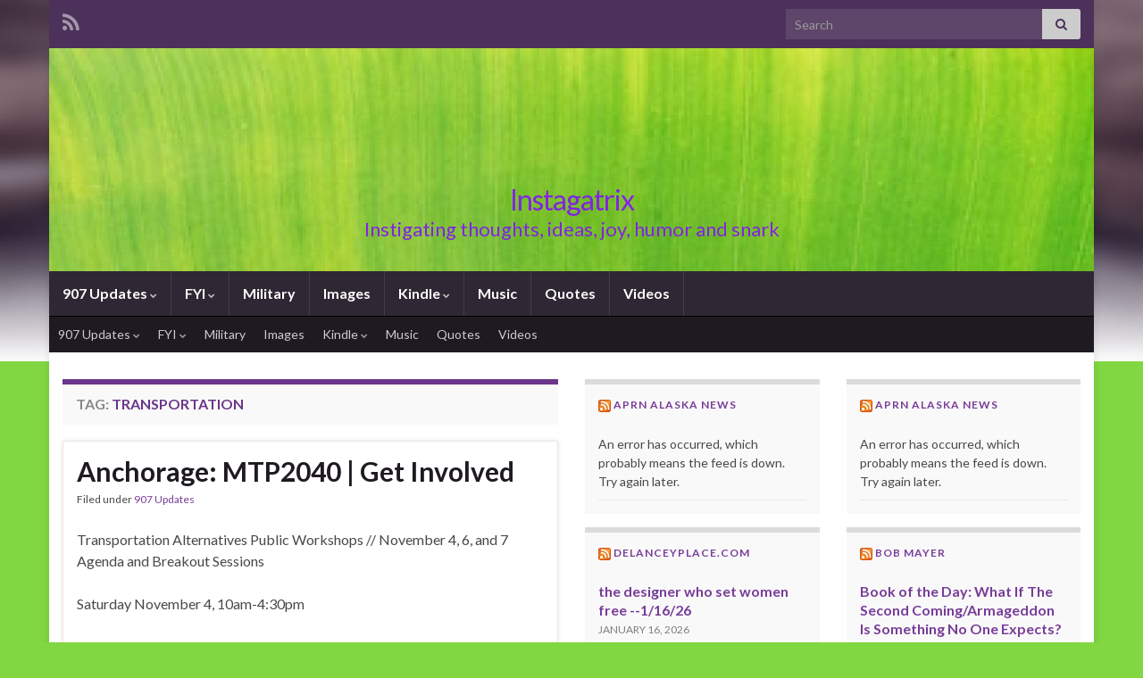

--- FILE ---
content_type: text/html; charset=UTF-8
request_url: http://instagatrix.com/tag/transportation/
body_size: 26489
content:
<!DOCTYPE html><!--[if IE 7]>
<html class="ie ie7" lang="en-US" prefix="og: http://ogp.me/ns#">
<![endif]-->
<!--[if IE 8]>
<html class="ie ie8" lang="en-US" prefix="og: http://ogp.me/ns#">
<![endif]-->
<!--[if !(IE 7) & !(IE 8)]><!-->
<html lang="en-US" prefix="og: http://ogp.me/ns#">
<!--<![endif]-->
    <head>
        <meta charset="UTF-8">
        <meta http-equiv="X-UA-Compatible" content="IE=edge">
        <meta name="viewport" content="width=device-width, initial-scale=1">
        <title>Transportation &#8211; Instagatrix</title>
<meta name='robots' content='max-image-preview:large' />
<link rel="alternate" type="application/rss+xml" title="Instagatrix &raquo; Feed" href="http://instagatrix.com/feed/" />
<link rel="alternate" type="application/rss+xml" title="Instagatrix &raquo; Comments Feed" href="http://instagatrix.com/comments/feed/" />
<link rel="alternate" type="application/rss+xml" title="Instagatrix &raquo; Transportation Tag Feed" href="http://instagatrix.com/tag/transportation/feed/" />
<style id='wp-img-auto-sizes-contain-inline-css' type='text/css'>
img:is([sizes=auto i],[sizes^="auto," i]){contain-intrinsic-size:3000px 1500px}
/*# sourceURL=wp-img-auto-sizes-contain-inline-css */
</style>
<style id='wp-emoji-styles-inline-css' type='text/css'>

	img.wp-smiley, img.emoji {
		display: inline !important;
		border: none !important;
		box-shadow: none !important;
		height: 1em !important;
		width: 1em !important;
		margin: 0 0.07em !important;
		vertical-align: -0.1em !important;
		background: none !important;
		padding: 0 !important;
	}
/*# sourceURL=wp-emoji-styles-inline-css */
</style>
<style id='wp-block-library-inline-css' type='text/css'>
:root{--wp-block-synced-color:#7a00df;--wp-block-synced-color--rgb:122,0,223;--wp-bound-block-color:var(--wp-block-synced-color);--wp-editor-canvas-background:#ddd;--wp-admin-theme-color:#007cba;--wp-admin-theme-color--rgb:0,124,186;--wp-admin-theme-color-darker-10:#006ba1;--wp-admin-theme-color-darker-10--rgb:0,107,160.5;--wp-admin-theme-color-darker-20:#005a87;--wp-admin-theme-color-darker-20--rgb:0,90,135;--wp-admin-border-width-focus:2px}@media (min-resolution:192dpi){:root{--wp-admin-border-width-focus:1.5px}}.wp-element-button{cursor:pointer}:root .has-very-light-gray-background-color{background-color:#eee}:root .has-very-dark-gray-background-color{background-color:#313131}:root .has-very-light-gray-color{color:#eee}:root .has-very-dark-gray-color{color:#313131}:root .has-vivid-green-cyan-to-vivid-cyan-blue-gradient-background{background:linear-gradient(135deg,#00d084,#0693e3)}:root .has-purple-crush-gradient-background{background:linear-gradient(135deg,#34e2e4,#4721fb 50%,#ab1dfe)}:root .has-hazy-dawn-gradient-background{background:linear-gradient(135deg,#faaca8,#dad0ec)}:root .has-subdued-olive-gradient-background{background:linear-gradient(135deg,#fafae1,#67a671)}:root .has-atomic-cream-gradient-background{background:linear-gradient(135deg,#fdd79a,#004a59)}:root .has-nightshade-gradient-background{background:linear-gradient(135deg,#330968,#31cdcf)}:root .has-midnight-gradient-background{background:linear-gradient(135deg,#020381,#2874fc)}:root{--wp--preset--font-size--normal:16px;--wp--preset--font-size--huge:42px}.has-regular-font-size{font-size:1em}.has-larger-font-size{font-size:2.625em}.has-normal-font-size{font-size:var(--wp--preset--font-size--normal)}.has-huge-font-size{font-size:var(--wp--preset--font-size--huge)}.has-text-align-center{text-align:center}.has-text-align-left{text-align:left}.has-text-align-right{text-align:right}.has-fit-text{white-space:nowrap!important}#end-resizable-editor-section{display:none}.aligncenter{clear:both}.items-justified-left{justify-content:flex-start}.items-justified-center{justify-content:center}.items-justified-right{justify-content:flex-end}.items-justified-space-between{justify-content:space-between}.screen-reader-text{border:0;clip-path:inset(50%);height:1px;margin:-1px;overflow:hidden;padding:0;position:absolute;width:1px;word-wrap:normal!important}.screen-reader-text:focus{background-color:#ddd;clip-path:none;color:#444;display:block;font-size:1em;height:auto;left:5px;line-height:normal;padding:15px 23px 14px;text-decoration:none;top:5px;width:auto;z-index:100000}html :where(.has-border-color){border-style:solid}html :where([style*=border-top-color]){border-top-style:solid}html :where([style*=border-right-color]){border-right-style:solid}html :where([style*=border-bottom-color]){border-bottom-style:solid}html :where([style*=border-left-color]){border-left-style:solid}html :where([style*=border-width]){border-style:solid}html :where([style*=border-top-width]){border-top-style:solid}html :where([style*=border-right-width]){border-right-style:solid}html :where([style*=border-bottom-width]){border-bottom-style:solid}html :where([style*=border-left-width]){border-left-style:solid}html :where(img[class*=wp-image-]){height:auto;max-width:100%}:where(figure){margin:0 0 1em}html :where(.is-position-sticky){--wp-admin--admin-bar--position-offset:var(--wp-admin--admin-bar--height,0px)}@media screen and (max-width:600px){html :where(.is-position-sticky){--wp-admin--admin-bar--position-offset:0px}}

/*# sourceURL=wp-block-library-inline-css */
</style><style id='global-styles-inline-css' type='text/css'>
:root{--wp--preset--aspect-ratio--square: 1;--wp--preset--aspect-ratio--4-3: 4/3;--wp--preset--aspect-ratio--3-4: 3/4;--wp--preset--aspect-ratio--3-2: 3/2;--wp--preset--aspect-ratio--2-3: 2/3;--wp--preset--aspect-ratio--16-9: 16/9;--wp--preset--aspect-ratio--9-16: 9/16;--wp--preset--color--black: #000000;--wp--preset--color--cyan-bluish-gray: #abb8c3;--wp--preset--color--white: #ffffff;--wp--preset--color--pale-pink: #f78da7;--wp--preset--color--vivid-red: #cf2e2e;--wp--preset--color--luminous-vivid-orange: #ff6900;--wp--preset--color--luminous-vivid-amber: #fcb900;--wp--preset--color--light-green-cyan: #7bdcb5;--wp--preset--color--vivid-green-cyan: #00d084;--wp--preset--color--pale-cyan-blue: #8ed1fc;--wp--preset--color--vivid-cyan-blue: #0693e3;--wp--preset--color--vivid-purple: #9b51e0;--wp--preset--gradient--vivid-cyan-blue-to-vivid-purple: linear-gradient(135deg,rgb(6,147,227) 0%,rgb(155,81,224) 100%);--wp--preset--gradient--light-green-cyan-to-vivid-green-cyan: linear-gradient(135deg,rgb(122,220,180) 0%,rgb(0,208,130) 100%);--wp--preset--gradient--luminous-vivid-amber-to-luminous-vivid-orange: linear-gradient(135deg,rgb(252,185,0) 0%,rgb(255,105,0) 100%);--wp--preset--gradient--luminous-vivid-orange-to-vivid-red: linear-gradient(135deg,rgb(255,105,0) 0%,rgb(207,46,46) 100%);--wp--preset--gradient--very-light-gray-to-cyan-bluish-gray: linear-gradient(135deg,rgb(238,238,238) 0%,rgb(169,184,195) 100%);--wp--preset--gradient--cool-to-warm-spectrum: linear-gradient(135deg,rgb(74,234,220) 0%,rgb(151,120,209) 20%,rgb(207,42,186) 40%,rgb(238,44,130) 60%,rgb(251,105,98) 80%,rgb(254,248,76) 100%);--wp--preset--gradient--blush-light-purple: linear-gradient(135deg,rgb(255,206,236) 0%,rgb(152,150,240) 100%);--wp--preset--gradient--blush-bordeaux: linear-gradient(135deg,rgb(254,205,165) 0%,rgb(254,45,45) 50%,rgb(107,0,62) 100%);--wp--preset--gradient--luminous-dusk: linear-gradient(135deg,rgb(255,203,112) 0%,rgb(199,81,192) 50%,rgb(65,88,208) 100%);--wp--preset--gradient--pale-ocean: linear-gradient(135deg,rgb(255,245,203) 0%,rgb(182,227,212) 50%,rgb(51,167,181) 100%);--wp--preset--gradient--electric-grass: linear-gradient(135deg,rgb(202,248,128) 0%,rgb(113,206,126) 100%);--wp--preset--gradient--midnight: linear-gradient(135deg,rgb(2,3,129) 0%,rgb(40,116,252) 100%);--wp--preset--font-size--small: 14px;--wp--preset--font-size--medium: 20px;--wp--preset--font-size--large: 20px;--wp--preset--font-size--x-large: 42px;--wp--preset--font-size--tiny: 10px;--wp--preset--font-size--regular: 16px;--wp--preset--font-size--larger: 26px;--wp--preset--spacing--20: 0.44rem;--wp--preset--spacing--30: 0.67rem;--wp--preset--spacing--40: 1rem;--wp--preset--spacing--50: 1.5rem;--wp--preset--spacing--60: 2.25rem;--wp--preset--spacing--70: 3.38rem;--wp--preset--spacing--80: 5.06rem;--wp--preset--shadow--natural: 6px 6px 9px rgba(0, 0, 0, 0.2);--wp--preset--shadow--deep: 12px 12px 50px rgba(0, 0, 0, 0.4);--wp--preset--shadow--sharp: 6px 6px 0px rgba(0, 0, 0, 0.2);--wp--preset--shadow--outlined: 6px 6px 0px -3px rgb(255, 255, 255), 6px 6px rgb(0, 0, 0);--wp--preset--shadow--crisp: 6px 6px 0px rgb(0, 0, 0);}:where(.is-layout-flex){gap: 0.5em;}:where(.is-layout-grid){gap: 0.5em;}body .is-layout-flex{display: flex;}.is-layout-flex{flex-wrap: wrap;align-items: center;}.is-layout-flex > :is(*, div){margin: 0;}body .is-layout-grid{display: grid;}.is-layout-grid > :is(*, div){margin: 0;}:where(.wp-block-columns.is-layout-flex){gap: 2em;}:where(.wp-block-columns.is-layout-grid){gap: 2em;}:where(.wp-block-post-template.is-layout-flex){gap: 1.25em;}:where(.wp-block-post-template.is-layout-grid){gap: 1.25em;}.has-black-color{color: var(--wp--preset--color--black) !important;}.has-cyan-bluish-gray-color{color: var(--wp--preset--color--cyan-bluish-gray) !important;}.has-white-color{color: var(--wp--preset--color--white) !important;}.has-pale-pink-color{color: var(--wp--preset--color--pale-pink) !important;}.has-vivid-red-color{color: var(--wp--preset--color--vivid-red) !important;}.has-luminous-vivid-orange-color{color: var(--wp--preset--color--luminous-vivid-orange) !important;}.has-luminous-vivid-amber-color{color: var(--wp--preset--color--luminous-vivid-amber) !important;}.has-light-green-cyan-color{color: var(--wp--preset--color--light-green-cyan) !important;}.has-vivid-green-cyan-color{color: var(--wp--preset--color--vivid-green-cyan) !important;}.has-pale-cyan-blue-color{color: var(--wp--preset--color--pale-cyan-blue) !important;}.has-vivid-cyan-blue-color{color: var(--wp--preset--color--vivid-cyan-blue) !important;}.has-vivid-purple-color{color: var(--wp--preset--color--vivid-purple) !important;}.has-black-background-color{background-color: var(--wp--preset--color--black) !important;}.has-cyan-bluish-gray-background-color{background-color: var(--wp--preset--color--cyan-bluish-gray) !important;}.has-white-background-color{background-color: var(--wp--preset--color--white) !important;}.has-pale-pink-background-color{background-color: var(--wp--preset--color--pale-pink) !important;}.has-vivid-red-background-color{background-color: var(--wp--preset--color--vivid-red) !important;}.has-luminous-vivid-orange-background-color{background-color: var(--wp--preset--color--luminous-vivid-orange) !important;}.has-luminous-vivid-amber-background-color{background-color: var(--wp--preset--color--luminous-vivid-amber) !important;}.has-light-green-cyan-background-color{background-color: var(--wp--preset--color--light-green-cyan) !important;}.has-vivid-green-cyan-background-color{background-color: var(--wp--preset--color--vivid-green-cyan) !important;}.has-pale-cyan-blue-background-color{background-color: var(--wp--preset--color--pale-cyan-blue) !important;}.has-vivid-cyan-blue-background-color{background-color: var(--wp--preset--color--vivid-cyan-blue) !important;}.has-vivid-purple-background-color{background-color: var(--wp--preset--color--vivid-purple) !important;}.has-black-border-color{border-color: var(--wp--preset--color--black) !important;}.has-cyan-bluish-gray-border-color{border-color: var(--wp--preset--color--cyan-bluish-gray) !important;}.has-white-border-color{border-color: var(--wp--preset--color--white) !important;}.has-pale-pink-border-color{border-color: var(--wp--preset--color--pale-pink) !important;}.has-vivid-red-border-color{border-color: var(--wp--preset--color--vivid-red) !important;}.has-luminous-vivid-orange-border-color{border-color: var(--wp--preset--color--luminous-vivid-orange) !important;}.has-luminous-vivid-amber-border-color{border-color: var(--wp--preset--color--luminous-vivid-amber) !important;}.has-light-green-cyan-border-color{border-color: var(--wp--preset--color--light-green-cyan) !important;}.has-vivid-green-cyan-border-color{border-color: var(--wp--preset--color--vivid-green-cyan) !important;}.has-pale-cyan-blue-border-color{border-color: var(--wp--preset--color--pale-cyan-blue) !important;}.has-vivid-cyan-blue-border-color{border-color: var(--wp--preset--color--vivid-cyan-blue) !important;}.has-vivid-purple-border-color{border-color: var(--wp--preset--color--vivid-purple) !important;}.has-vivid-cyan-blue-to-vivid-purple-gradient-background{background: var(--wp--preset--gradient--vivid-cyan-blue-to-vivid-purple) !important;}.has-light-green-cyan-to-vivid-green-cyan-gradient-background{background: var(--wp--preset--gradient--light-green-cyan-to-vivid-green-cyan) !important;}.has-luminous-vivid-amber-to-luminous-vivid-orange-gradient-background{background: var(--wp--preset--gradient--luminous-vivid-amber-to-luminous-vivid-orange) !important;}.has-luminous-vivid-orange-to-vivid-red-gradient-background{background: var(--wp--preset--gradient--luminous-vivid-orange-to-vivid-red) !important;}.has-very-light-gray-to-cyan-bluish-gray-gradient-background{background: var(--wp--preset--gradient--very-light-gray-to-cyan-bluish-gray) !important;}.has-cool-to-warm-spectrum-gradient-background{background: var(--wp--preset--gradient--cool-to-warm-spectrum) !important;}.has-blush-light-purple-gradient-background{background: var(--wp--preset--gradient--blush-light-purple) !important;}.has-blush-bordeaux-gradient-background{background: var(--wp--preset--gradient--blush-bordeaux) !important;}.has-luminous-dusk-gradient-background{background: var(--wp--preset--gradient--luminous-dusk) !important;}.has-pale-ocean-gradient-background{background: var(--wp--preset--gradient--pale-ocean) !important;}.has-electric-grass-gradient-background{background: var(--wp--preset--gradient--electric-grass) !important;}.has-midnight-gradient-background{background: var(--wp--preset--gradient--midnight) !important;}.has-small-font-size{font-size: var(--wp--preset--font-size--small) !important;}.has-medium-font-size{font-size: var(--wp--preset--font-size--medium) !important;}.has-large-font-size{font-size: var(--wp--preset--font-size--large) !important;}.has-x-large-font-size{font-size: var(--wp--preset--font-size--x-large) !important;}
/*# sourceURL=global-styles-inline-css */
</style>

<style id='classic-theme-styles-inline-css' type='text/css'>
/*! This file is auto-generated */
.wp-block-button__link{color:#fff;background-color:#32373c;border-radius:9999px;box-shadow:none;text-decoration:none;padding:calc(.667em + 2px) calc(1.333em + 2px);font-size:1.125em}.wp-block-file__button{background:#32373c;color:#fff;text-decoration:none}
/*# sourceURL=/wp-includes/css/classic-themes.min.css */
</style>
<link rel='stylesheet' id='bootstrap-css' href='http://instagatrix.com/wp-content/themes/graphene/bootstrap/css/bootstrap.min.css?ver=6.9' type='text/css' media='all' />
<link rel='stylesheet' id='font-awesome-css' href='http://instagatrix.com/wp-content/themes/graphene/fonts/font-awesome/css/font-awesome.min.css?ver=6.9' type='text/css' media='all' />
<link rel='stylesheet' id='graphene-css' href='http://instagatrix.com/wp-content/themes/graphene/style.css?ver=2.9.4' type='text/css' media='screen' />
<link rel='stylesheet' id='graphene-responsive-css' href='http://instagatrix.com/wp-content/themes/graphene/responsive.css?ver=2.9.4' type='text/css' media='all' />
<link rel='stylesheet' id='graphene-blocks-css' href='http://instagatrix.com/wp-content/themes/graphene/blocks.css?ver=2.9.4' type='text/css' media='all' />
<script type="text/javascript" src="http://instagatrix.com/wp-includes/js/jquery/jquery.min.js?ver=3.7.1" id="jquery-core-js"></script>
<script type="text/javascript" src="http://instagatrix.com/wp-includes/js/jquery/jquery-migrate.min.js?ver=3.4.1" id="jquery-migrate-js"></script>
<script type="text/javascript" src="http://instagatrix.com/wp-content/themes/graphene/bootstrap/js/bootstrap.min.js?ver=2.9.4" id="bootstrap-js"></script>
<script type="text/javascript" src="http://instagatrix.com/wp-content/themes/graphene/js/bootstrap-hover-dropdown/bootstrap-hover-dropdown.min.js?ver=2.9.4" id="bootstrap-hover-dropdown-js"></script>
<script type="text/javascript" src="http://instagatrix.com/wp-content/themes/graphene/js/bootstrap-submenu/bootstrap-submenu.min.js?ver=2.9.4" id="bootstrap-submenu-js"></script>
<script type="text/javascript" src="http://instagatrix.com/wp-content/themes/graphene/js/jquery.infinitescroll.min.js?ver=2.9.4" id="infinite-scroll-js"></script>
<script type="text/javascript" id="graphene-js-extra">
/* <![CDATA[ */
var grapheneJS = {"siteurl":"http://instagatrix.com","ajaxurl":"http://instagatrix.com/wp-admin/admin-ajax.php","templateUrl":"http://instagatrix.com/wp-content/themes/graphene","isSingular":"","enableStickyMenu":"","shouldShowComments":"","commentsOrder":"newest","sliderDisable":"1","sliderInterval":"7000","infScrollBtnLbl":"Load more","infScrollOn":"","infScrollCommentsOn":"","totalPosts":"1","postsPerPage":"10","isPageNavi":"","infScrollMsgText":"Fetching window.grapheneInfScrollItemsPerPage of window.grapheneInfScrollItemsLeft items left ...","infScrollMsgTextPlural":"Fetching window.grapheneInfScrollItemsPerPage of window.grapheneInfScrollItemsLeft items left ...","infScrollFinishedText":"All loaded!","commentsPerPage":"50","totalComments":"0","infScrollCommentsMsg":"Fetching window.grapheneInfScrollCommentsPerPage of window.grapheneInfScrollCommentsLeft comments left ...","infScrollCommentsMsgPlural":"Fetching window.grapheneInfScrollCommentsPerPage of window.grapheneInfScrollCommentsLeft comments left ...","infScrollCommentsFinishedMsg":"All comments loaded!","disableLiveSearch":"1","txtNoResult":"No result found.","isMasonry":""};
//# sourceURL=graphene-js-extra
/* ]]> */
</script>
<script type="text/javascript" src="http://instagatrix.com/wp-content/themes/graphene/js/graphene.js?ver=2.9.4" id="graphene-js"></script>
<link rel="https://api.w.org/" href="http://instagatrix.com/wp-json/" /><link rel="alternate" title="JSON" type="application/json" href="http://instagatrix.com/wp-json/wp/v2/tags/247" /><link rel="EditURI" type="application/rsd+xml" title="RSD" href="http://instagatrix.com/xmlrpc.php?rsd" />
<meta name="generator" content="WordPress 6.9" />
		<script>
		   WebFontConfig = {
		      google: { 
		      	families: ["Lato:400,400i,700,700i&display=swap"]		      }
		   };

		   (function(d) {
		      var wf = d.createElement('script'), s = d.scripts[0];
		      wf.src = 'https://ajax.googleapis.com/ajax/libs/webfont/1.6.26/webfont.js';
		      wf.async = true;
		      s.parentNode.insertBefore(wf, s);
		   })(document);
		</script>
	<style type="text/css">
.header_title, .header_title a, .header_title a:visited, .header_title a:hover, .header_desc {color:#8224e3}.carousel, .carousel .item{height:400px}@media (max-width: 991px) {.carousel, .carousel .item{height:250px}}
</style>
<style type="text/css" id="custom-background-css">
body.custom-background { background-color: #81d742; background-image: url("http://instagatrix.com/wp-content/themes/graphene/images/bg.jpg"); background-position: center top; background-size: contain; background-repeat: no-repeat; background-attachment: scroll; }
</style>
	    </head>
    <body class="archive tag tag-transportation tag-247 custom-background wp-embed-responsive wp-theme-graphene layout-boxed three_col_left three-columns have-secondary-menu">
        
        <div class="container boxed-wrapper">
            
                            <div id="top-bar" class="row clearfix top-bar ">
                    
                                                    
                            <div class="col-md-12 top-bar-items">
                                
                                                                                                    	<ul class="social-profiles">
							
			            <li class="social-profile social-profile-rss">
			            	<a href="http://instagatrix.com/feed/" title="Subscribe to Instagatrix&#039;s RSS feed" id="social-id-1" class="mysocial social-rss">
			            				                            <i class="fa fa-rss"></i>
		                        			            	</a>
			            </li>
		            
		    	    </ul>
                                    
                                                                    <button type="button" class="search-toggle navbar-toggle collapsed" data-toggle="collapse" data-target="#top_search">
                                        <span class="sr-only">Toggle search form</span>
                                        <i class="fa fa-search-plus"></i>
                                    </button>

                                    <div id="top_search" class="top-search-form">
                                        <form class="searchform" method="get" action="http://instagatrix.com">
	<div class="input-group">
		<div class="form-group live-search-input">
			<label for="s" class="screen-reader-text">Search for:</label>
		    <input type="text" id="s" name="s" class="form-control" placeholder="Search">
		    		</div>
	    <span class="input-group-btn">
	    	<button class="btn btn-default" type="submit"><i class="fa fa-search"></i></button>
	    </span>
    </div>
    </form>                                                                            </div>
                                
                                                            </div>

                        
                                    </div>
            

            <div id="header" class="row">

                <img width="1170" height="250" src="http://instagatrix.com/wp-content/uploads/2018/09/cropped-scott-webb-249013-unsplash.jpg" class="attachment-1170x250 size-1170x250" alt="cropped-scott-webb-249013-unsplash.jpg" title="cropped-scott-webb-249013-unsplash.jpg" decoding="async" fetchpriority="high" srcset="http://instagatrix.com/wp-content/uploads/2018/09/cropped-scott-webb-249013-unsplash.jpg 1170w, http://instagatrix.com/wp-content/uploads/2018/09/cropped-scott-webb-249013-unsplash-300x64.jpg 300w, http://instagatrix.com/wp-content/uploads/2018/09/cropped-scott-webb-249013-unsplash-768x164.jpg 768w, http://instagatrix.com/wp-content/uploads/2018/09/cropped-scott-webb-249013-unsplash-1024x219.jpg 1024w" sizes="(max-width: 1170px) 100vw, 1170px" />                
                                                                </div>


                        <nav class="navbar row navbar-inverse">

                <div class="navbar-header align-center">
                		                    <button type="button" class="navbar-toggle collapsed" data-toggle="collapse" data-target="#header-menu-wrap, #secondary-menu-wrap">
	                        <span class="sr-only">Toggle navigation</span>
	                        <span class="icon-bar"></span>
	                        <span class="icon-bar"></span>
	                        <span class="icon-bar"></span>
	                    </button>
                	                    
                    
                                            <p class="header_title">
                            <a href="http://instagatrix.com" title="Go back to the front page">                                Instagatrix                            </a>                        </p>
                    
                                                    <p class="header_desc">Instigating thoughts, ideas, joy, humor and snark</p>
                                            
                                    </div>

                                    <div class="collapse navbar-collapse" id="header-menu-wrap">

            			<ul id="header-menu" class="nav navbar-nav flip"><li id="menu-item-1210" class="menu-item menu-item-type-taxonomy menu-item-object-category menu-item-has-children menu-item-1210"><a href="http://instagatrix.com/category/907-updates/" class="dropdown-toggle" data-toggle="dropdown" data-submenu="1" data-depth="10" data-hover="dropdown" data-delay="0">907 Updates <i class="fa fa-chevron-down"></i></a>
<ul class="dropdown-menu">
	<li id="menu-item-14604" class="menu-item menu-item-type-post_type menu-item-object-page menu-item-14604"><a href="http://instagatrix.com/alaska-blogs/">Alaska Websites &#038; Blogs</a></li>
</ul>
</li>
<li id="menu-item-137" class="menu-item menu-item-type-taxonomy menu-item-object-category menu-item-has-children menu-item-137"><a href="http://instagatrix.com/category/fyi/" class="dropdown-toggle" data-toggle="dropdown" data-submenu="1" data-depth="10" data-hover="dropdown" data-delay="0">FYI <i class="fa fa-chevron-down"></i></a>
<ul class="dropdown-menu">
	<li id="menu-item-22105" class="menu-item menu-item-type-post_type menu-item-object-page menu-item-22105"><a href="http://instagatrix.com/blogs-of-interest-outside-alaska/">Blogs Outside Alaska</a></li>
</ul>
</li>
<li id="menu-item-22106" class="menu-item menu-item-type-taxonomy menu-item-object-category menu-item-22106"><a href="http://instagatrix.com/category/military/">Military</a></li>
<li id="menu-item-1212" class="menu-item menu-item-type-taxonomy menu-item-object-category menu-item-1212"><a href="http://instagatrix.com/category/images/">Images</a></li>
<li id="menu-item-13507" class="menu-item menu-item-type-taxonomy menu-item-object-category menu-item-has-children menu-item-13507"><a href="http://instagatrix.com/category/kindle/" class="dropdown-toggle" data-toggle="dropdown" data-submenu="1" data-depth="10" data-hover="dropdown" data-delay="0">Kindle <i class="fa fa-chevron-down"></i></a>
<ul class="dropdown-menu">
	<li id="menu-item-22107" class="menu-item menu-item-type-post_type menu-item-object-page menu-item-22107"><a href="http://instagatrix.com/e-books-links-author-websites/">E-books links &#038; Author websites</a></li>
</ul>
</li>
<li id="menu-item-1214" class="menu-item menu-item-type-taxonomy menu-item-object-category menu-item-1214"><a href="http://instagatrix.com/category/music/">Music</a></li>
<li id="menu-item-1215" class="menu-item menu-item-type-taxonomy menu-item-object-category menu-item-1215"><a href="http://instagatrix.com/category/quotes/">Quotes</a></li>
<li id="menu-item-1213" class="menu-item menu-item-type-taxonomy menu-item-object-category menu-item-1213"><a href="http://instagatrix.com/category/videos/">Videos</a></li>
</ul>                        
            			                        
                                            </div>
                
                                    <div id="secondary-menu-wrap" class="collapse navbar-collapse">
                                                <ul id="secondary-menu" class="nav navbar-nav flip"><li class="menu-item menu-item-type-taxonomy menu-item-object-category menu-item-has-children menu-item-1210"><a href="http://instagatrix.com/category/907-updates/" class="dropdown-toggle" data-toggle="dropdown" data-submenu="1" data-depth="5" data-hover="dropdown" data-delay="0">907 Updates <i class="fa fa-chevron-down"></i></a>
<ul class="dropdown-menu">
	<li class="menu-item menu-item-type-post_type menu-item-object-page menu-item-14604"><a href="http://instagatrix.com/alaska-blogs/">Alaska Websites &#038; Blogs</a></li>
</ul>
</li>
<li class="menu-item menu-item-type-taxonomy menu-item-object-category menu-item-has-children menu-item-137"><a href="http://instagatrix.com/category/fyi/" class="dropdown-toggle" data-toggle="dropdown" data-submenu="1" data-depth="5" data-hover="dropdown" data-delay="0">FYI <i class="fa fa-chevron-down"></i></a>
<ul class="dropdown-menu">
	<li class="menu-item menu-item-type-post_type menu-item-object-page menu-item-22105"><a href="http://instagatrix.com/blogs-of-interest-outside-alaska/">Blogs Outside Alaska</a></li>
</ul>
</li>
<li class="menu-item menu-item-type-taxonomy menu-item-object-category menu-item-22106"><a href="http://instagatrix.com/category/military/">Military</a></li>
<li class="menu-item menu-item-type-taxonomy menu-item-object-category menu-item-1212"><a href="http://instagatrix.com/category/images/">Images</a></li>
<li class="menu-item menu-item-type-taxonomy menu-item-object-category menu-item-has-children menu-item-13507"><a href="http://instagatrix.com/category/kindle/" class="dropdown-toggle" data-toggle="dropdown" data-submenu="1" data-depth="5" data-hover="dropdown" data-delay="0">Kindle <i class="fa fa-chevron-down"></i></a>
<ul class="dropdown-menu">
	<li class="menu-item menu-item-type-post_type menu-item-object-page menu-item-22107"><a href="http://instagatrix.com/e-books-links-author-websites/">E-books links &#038; Author websites</a></li>
</ul>
</li>
<li class="menu-item menu-item-type-taxonomy menu-item-object-category menu-item-1214"><a href="http://instagatrix.com/category/music/">Music</a></li>
<li class="menu-item menu-item-type-taxonomy menu-item-object-category menu-item-1215"><a href="http://instagatrix.com/category/quotes/">Quotes</a></li>
<li class="menu-item menu-item-type-taxonomy menu-item-object-category menu-item-1213"><a href="http://instagatrix.com/category/videos/">Videos</a></li>
</ul>                                            </div>
                                    
                            </nav>

            
            <div id="content" class="clearfix hfeed row">
                
                    
                                        
                    <div id="content-main" class="clearfix content-main col-md-6">
                    
    <h1 class="page-title archive-title">
        Tag: <span>Transportation</span>    </h1>
    
        
    <div class="entries-wrapper">
    
                

<div id="post-20944" class="clearfix post post-20944 type-post status-publish format-standard hentry category-907-updates tag-ak-news tag-transportation nodate item-wrap">
		
	<div class="entry clearfix">
    
    			        
		        <h2 class="post-title entry-title">
			<a href="http://instagatrix.com/anchorage-mtp2040-get-involved/" rel="bookmark" title="Permalink to Anchorage: MTP2040 | Get Involved">
				Anchorage: MTP2040 | Get Involved            </a>
			        </h2>
		
					    <ul class="post-meta entry-meta clearfix">
	    		        <li class="byline">
	        	<span class="entry-cat">Filed under <span class="terms"><a class="term term-category term-5" href="http://instagatrix.com/category/907-updates/">907 Updates</a></span></span>	        </li>
	        	    </ul>
    		
				<div class="entry-content clearfix">
			
													
							
												
								<p>Transportation Alternatives Public Workshops // November 4, 6, and 7<br />
Agenda and Breakout Sessions</p>
<p>Saturday November 4, 10am-4:30pm</p>
<p>10 am -10:30 am: Welcome and Orientation</p>
<p>10:30 am &#8211; 11:30 am: Transit</p>
<p>1 pm &#8211; 2 pm: Bicyclists</p>
<p>2:15 pm &#8211; 3:15 pm:  Pedestrians</p>
<p>3:30 pm &#8211; 4:30 pm:  Roadway</p>
<p>Monday November 6, 1:30-6pm</p>
<p>1:30 pm &#8211; 3 pm Public Discussion: Transit Supportive Corridors/Transit Oriented Development/ Land Use Planning</p>
<p>5:00 pm &#8211; 6:00 pm Public Open House, come see results!</p>
<p>Tuesday November 7, 10am-6pm</p>
<p>10 am -11:30 am Freight</p>
<p>5:00 pm &#8211; 6 pm Public Open House, come see results!</p>
<p><a href="http://www.mtp2040.com/assets/mtp2040_nov_2017_detailed_flier_2.pdf">Download agenda and flier by clicking on this link.</a></p>
<p><a href="http://www.mtp2040.com/get-involved.html">MTP2040 | Get Involved</a></p>

						
						
						
		</div>
		
			    <ul class="entry-footer">
	    		        <li class="post-tags col-sm-8"><i class="fa fa-tags" title="Tags"></i> <span class="terms"><a class="term term-tagpost_tag term-19" href="http://instagatrix.com/tag/ak-news/">AK News</a>, <a class="term term-tagpost_tag term-247" href="http://instagatrix.com/tag/transportation/">Transportation</a></span></li>
	        	    </ul>
    	</div>
</div>

 

    </div>
    
    
  

                </div><!-- #content-main -->
        
            
<div id="sidebar2" class="sidebar sidebar-left widget-area col-md-3">

	
    <div id="rss-116" class="sidebar-wrap widget_rss"><h2 class="widget-title"><a class="rsswidget rss-widget-feed" href="https://www.alaskapublic.org/"><img class="rss-widget-icon" style="border:0" width="14" height="14" src="http://instagatrix.com/wp-includes/images/rss.png" alt="RSS" loading="lazy" /></a> <a class="rsswidget rss-widget-title" href="https://alaskapublic.org/">APRN Alaska News</a></h2><ul><li>An error has occurred, which probably means the feed is down. Try again later.</li></ul></div><div id="rss-50" class="sidebar-wrap widget_rss"><h2 class="widget-title"><a class="rsswidget rss-widget-feed" href="https://delanceyplace.com/"><img class="rss-widget-icon" style="border:0" width="14" height="14" src="http://instagatrix.com/wp-includes/images/rss.png" alt="RSS" loading="lazy" /></a> <a class="rsswidget rss-widget-title" href="https://www.delanceyplace.com/">Delanceyplace.com</a></h2><ul><li><a class='rsswidget' href='https://www.delanceyplace.com/view-archives.php?5288'>the designer who set women free --1/16/26</a> <span class="rss-date">January 16, 2026</span><div class="rssSummary">Today&#039;s selection-- from Claire McCardell: The Designer Who Set Women Free by Elizabeth Evitts Dickinson. Claire McCardell (1905 -1958) was the American fashion icon who gained fame by designing “her garments to fit a woman&#039;s natural body,” and was credited with creation of truly America sportswear intended for comfort:   “It was after six o&#039;clock on [&hellip;]</div></li><li><a class='rsswidget' href='https://www.delanceyplace.com/view-archives.php?4722'>the fall of nikita khrushchev -- 1/15/26</a> <span class="rss-date">January 15, 2026</span><div class="rssSummary">Today&#039;s encore selection -- from The Shortest History of the Soviet Union by Sheila Fitzpatrick. After his poor leadership in the Cuban Missile Crisis, Nikita Khrushchev’s fall from power was rapid: In 1957, [Khrushchev] pushed through a plan to dissolve the central industrial ministries and create regional economic councils (sovnarkhozy) in their place -- a move [&hellip;]</div></li></ul></div>    
        
    
</div><!-- #sidebar2 -->    
<div id="sidebar1" class="sidebar sidebar-right widget-area col-md-3">

	
    <div id="rss-115" class="sidebar-wrap widget_rss"><h2 class="widget-title"><a class="rsswidget rss-widget-feed" href="https://www.alaskapublic.org/"><img class="rss-widget-icon" style="border:0" width="14" height="14" src="http://instagatrix.com/wp-includes/images/rss.png" alt="RSS" loading="lazy" /></a> <a class="rsswidget rss-widget-title" href="https://alaskapublic.org/">APRN Alaska News</a></h2><ul><li>An error has occurred, which probably means the feed is down. Try again later.</li></ul></div><div id="rss-55" class="sidebar-wrap widget_rss"><h2 class="widget-title"><a class="rsswidget rss-widget-feed" href="http://bobmayer.com/"><img class="rss-widget-icon" style="border:0" width="14" height="14" src="http://instagatrix.com/wp-includes/images/rss.png" alt="RSS" loading="lazy" /></a> <a class="rsswidget rss-widget-title" href="https://www.bobmayer.com/feed/">Bob Mayer</a></h2><ul><li><a class='rsswidget' href='https://www.bobmayer.com/book-of-the-day-what-if-the-second-coming-armageddon-is-something-no-one-expects/'>Book of the Day: What If The Second Coming/Armageddon Is Something No One Expects?</a> <span class="rss-date">January 15, 2026</span><div class="rssSummary">**History’s most reviled figure holds the key to humanity’s survival—and the secret of the Second Coming.** For two thousand years, the name Judas Iscariot has been synonymous with betrayal. But what if everything we’ve been told is a lie? I, Judas: The Fifth Gospel Deep in the Amazon rainforest, where the rivers converge at Devil’s [&hellip;]</div> <cite>Bob</cite></li></ul></div><div id="rss-98" class="sidebar-wrap widget_rss"><h2 class="widget-title"><a class="rsswidget rss-widget-feed" href="http://www.ldicp.org/"><img class="rss-widget-icon" style="border:0" width="14" height="14" src="http://instagatrix.com/wp-includes/images/rss.png" alt="RSS" loading="lazy" /></a> <a class="rsswidget rss-widget-title" href="http://ldicp.org/">Legislative Drafting Institute for Child Protection (LDICP)</a></h2><ul><li><a class='rsswidget' href='http://ldicp.org/recent-research-spreadsheets/'>Recent Research Spreadsheets</a><div class="rssSummary">Our students have compiled research in three topic areas. Below are the links to their research tables that can be downloaded for searching and viewing.   For a state-by-state review of Mandatory Reporter laws, click here.   For a state-by-state review of Background Check laws, click...</div> <cite>feigleycommunications</cite></li><li><a class='rsswidget' href='http://ldicp.org/2016-legislative-drafting-students/'>Legislative Drafting Students</a><div class="rssSummary">Our students spend the summer working on the research project of the LDICP. Through their extensive research, massive databases of information on state statutes regarding the abuse of children have been created and will be posted here as their work is finalized.   Here are...</div> <cite>feigleycommunications</cite></li></ul></div><div id="rss-4" class="sidebar-wrap widget_rss"><h2 class="widget-title"><a class="rsswidget rss-widget-feed" href="https://thestoryreadingapeblog.com/"><img class="rss-widget-icon" style="border:0" width="14" height="14" src="http://instagatrix.com/wp-includes/images/rss.png" alt="RSS" loading="lazy" /></a> <a class="rsswidget rss-widget-title" href="https://thestoryreadingapeblog.com/">Chris The Story Reading Ape&#8217;s Blog</a></h2><ul><li><a class='rsswidget' href='https://thestoryreadingapeblog.com/2026/01/16/what-is-a-deus-ex-machina-why-is-it-bad-by-september-fawkes/'>What is a Deus ex Machina? Why is it “Bad”? – by September Fawkes…</a> <span class="rss-date">January 16, 2026</span><div class="rssSummary">In writing, a deus ex machina happens when something (character, object, ability, event) suddenly resolves a seemingly unsolvable situation, usually at or near the climax. The “something” is unexpected or unlikely, coming out of nowhere. The term deus ex machina is Latin and translates into “god from the machine.” It references ancient Greek theater, where [&hellip;]</div> <cite>Chris The Story Reading Ape</cite></li></ul></div><div id="rss-51" class="sidebar-wrap widget_rss"><h2 class="widget-title"><a class="rsswidget rss-widget-feed" href="https://ididnthavemyglasseson.com/"><img class="rss-widget-icon" style="border:0" width="14" height="14" src="http://instagatrix.com/wp-includes/images/rss.png" alt="RSS" loading="lazy" /></a> <a class="rsswidget rss-widget-title" href="https://ididnthavemyglasseson.com/">I didn&#8217;t have my glasses on&#8230;</a></h2><ul><li><a class='rsswidget' href='https://ididnthavemyglasseson.com/2026/01/15/sticky/'>sticky.</a> <span class="rss-date">January 15, 2026</span><div class="rssSummary">on the other side of this confectionery buffet waits a parking lot of strollers lined up and ready to roll.   — “even when freshly washed and relieved of all obvious confections, children tend to be sticky.”    –  fran lebowitz   *Fran Lebowitz is an American author, public speaker, essayist, and actor. She is [&hellip;]</div> <cite>beth</cite></li></ul></div><div id="rss-102" class="sidebar-wrap widget_rss"><h2 class="widget-title"><a class="rsswidget rss-widget-feed" href="https://indiancountrytoday.com/"><img class="rss-widget-icon" style="border:0" width="14" height="14" src="http://instagatrix.com/wp-includes/images/rss.png" alt="RSS" loading="lazy" /></a> <a class="rsswidget rss-widget-title" href="https://ictnews.org/">Indian Country Media Network</a></h2><ul><li><a class='rsswidget' href='https://ictnews.org/news/stronger-together-building-bridges-between-arizona-and-tribes/'>‘Stronger together’: Building bridges between Arizona and tribes</a> <span class="rss-date">January 16, 2026</span><div class="rssSummary">Arizona’s tribal communities convene for the state’s annual Indian Nations and Tribes Legislative Day The post ‘Stronger together’: Building bridges between Arizona and tribes appeared first on ICT.</div> <cite>Darren Thompson</cite></li></ul></div><div id="rss-52" class="sidebar-wrap widget_rss"><h2 class="widget-title"><a class="rsswidget rss-widget-feed" href="https://legendsofwindemere.com/"><img class="rss-widget-icon" style="border:0" width="14" height="14" src="http://instagatrix.com/wp-includes/images/rss.png" alt="RSS" loading="lazy" /></a> <a class="rsswidget rss-widget-title" href="https://legendsofwindemere.com/">Legends of Windemere</a></h2><ul><li><a class='rsswidget' href='https://legendsofwindemere.com/2026/01/15/poetry-day-telling-with-no-scheme/'>Poetry Day: Telling With No Scheme</a> <span class="rss-date">January 15, 2026</span><div class="rssSummary">(Anyone ever try to go so far off the norms that they get stuck?) I wish to tell a story For all the world to hear Using neither prose Or poem form I do not want a dialog Or meters … Continue reading →</div> <cite>Charles Yallowitz</cite></li></ul></div><div id="rss-53" class="sidebar-wrap widget_rss"><h2 class="widget-title"><a class="rsswidget rss-widget-feed" href="https://smorgasbordinvitation.wordpress.com/"><img class="rss-widget-icon" style="border:0" width="14" height="14" src="http://instagatrix.com/wp-includes/images/rss.png" alt="RSS" loading="lazy" /></a> <a class="rsswidget rss-widget-title" href="https://smorgasbordinvitation.wordpress.com/">Smorgasbord – Variety is the spice of life</a></h2><ul><li><a class='rsswidget' href='https://smorgasbordinvitation.wordpress.com/2026/01/16/smorgasbord-blog-magazine-the-music-column-chart-toppers-and-blockbusters-1960s-with-william-price-king-moon-river-and-lawrence-of-arabia/'>Smorgasbord Blog Magazine – The Music Column – Chart Toppers and Blockbusters 1960s with William Price King – Moon River and Lawrence of Arabia</a> <span class="rss-date">January 16, 2026</span><div class="rssSummary">Welcome to the series where I will be sharing the chart toppers and blockbusters through the decades… be prepared for some nostalgia and some foot tapping music. William 🎶  Andy Williams – “Moon River” “Moon River” was penned by Henry Mancini … Continue reading →</div> <cite>Smorgasbord - Variety is the Spice of Life.</cite></li></ul></div><div id="rss-5" class="sidebar-wrap widget_rss"><h2 class="widget-title"><a class="rsswidget rss-widget-feed" href="https://bluebirdofbitterness.com/"><img class="rss-widget-icon" style="border:0" width="14" height="14" src="http://instagatrix.com/wp-includes/images/rss.png" alt="RSS" loading="lazy" /></a> <a class="rsswidget rss-widget-title" href="https://bluebirdofbitterness.com/">Bluebird of Bitterness</a></h2><ul><li><a class='rsswidget' href='https://bluebirdofbitterness.com/2026/01/15/blessed-are-the-geeks-17/'>Blessed are the geeks</a> <span class="rss-date">January 15, 2026</span><div class="rssSummary"> </div> <cite>bluebird of bitterness</cite></li></ul></div><div id="rss-7" class="sidebar-wrap widget_rss"><h2 class="widget-title"><a class="rsswidget rss-widget-feed" href="https://knowleselle.wordpress.com/"><img class="rss-widget-icon" style="border:0" width="14" height="14" src="http://instagatrix.com/wp-includes/images/rss.png" alt="RSS" loading="lazy" /></a> <a class="rsswidget rss-widget-title" href="https://knowleselle.wordpress.com/">Elle Knowles: Finding Myself Through Writing</a></h2><ul><li><a class='rsswidget' href='https://knowleselle.wordpress.com/2024/02/10/book-club-2024-a-race-to-the-finish-line/'>Book Club 2024 – A Race To The Finish Line</a> <span class="rss-date">February 10, 2024</span><div class="rssSummary">Myself, along with my 4 daughters, daughter-in-law, and one of my granddaughters formed a book club in January to see who could read the most books in 2024. We stay in touch with a group text every day and Goodreads. As an incentive we all agreed to put $1 a week into a kitty and [&hellip;]</div> <cite>Elle Knowles</cite></li></ul></div><div id="rss-70" class="sidebar-wrap widget_rss"><h2 class="widget-title"><a class="rsswidget rss-widget-feed" href="http://www.karmatube.org/"><img class="rss-widget-icon" style="border:0" width="14" height="14" src="http://instagatrix.com/wp-includes/images/rss.png" alt="RSS" loading="lazy" /></a> <a class="rsswidget rss-widget-title" href="https://www.dailygood.org/">KarmaTube</a></h2><ul><li><a class='rsswidget' href='https://www.dailygood.org/view.php?qid=10545'>Think society is in decline? Research gives us some reasons to be cheerful</a> <span class="rss-date">January 15, 2026</span><div class="rssSummary">Research suggests people in “over 60 countries believe that basic decency is declining.” Other studies show a belief that rudeness is increasing. The research is based on perceptions, and may not be accurate as another study across similar demographics showed “the values of loyalty, honesty and helpfulness ranked highest, while power and wealth ranked lowest.” [&hellip;]</div> <cite>Colette Pichon Battle</cite></li></ul></div><div id="rss-49" class="sidebar-wrap widget_rss"><h2 class="widget-title"><a class="rsswidget rss-widget-feed" href="http://www.positivelypresent.com/"><img class="rss-widget-icon" style="border:0" width="14" height="14" src="http://instagatrix.com/wp-includes/images/rss.png" alt="RSS" loading="lazy" /></a> <a class="rsswidget rss-widget-title" href="https://positivelypresent.com/">Positively Present</a></h2><ul><li><a class='rsswidget' href='https://positivelypresent.com/2025/12/taylor-swift-wisdom-quotes.html?utm_source=rss&#038;utm_medium=rss&#038;utm_campaign=taylor-swift-wisdom-quotes'>Wisdom from Taylor Swift</a> <span class="rss-date">December 13, 2025</span><div class="rssSummary">There’s so much we can learn from the lyrics Taylor has written, but she’s also shared words of wisdom in other places throughout the years — interviews, speeches, etc. In… The post Wisdom from Taylor Swift appeared first on Positively Present - Dani DiPirro.</div> <cite>dani@positivelypresent.com</cite></li></ul></div><div id="rss-9" class="sidebar-wrap widget_rss"><h2 class="widget-title"><a class="rsswidget rss-widget-feed" href="https://dieselelectricelephant.com/"><img class="rss-widget-icon" style="border:0" width="14" height="14" src="http://instagatrix.com/wp-includes/images/rss.png" alt="RSS" loading="lazy" /></a> <a class="rsswidget rss-widget-title" href="">The Diesel-Electric Elephant Company, England.</a></h2></div><div id="rss-10" class="sidebar-wrap widget_rss"><h2 class="widget-title"><a class="rsswidget rss-widget-feed" href="http://slingwords.blogspot.com/"><img class="rss-widget-icon" style="border:0" width="14" height="14" src="http://instagatrix.com/wp-includes/images/rss.png" alt="RSS" loading="lazy" /></a> <a class="rsswidget rss-widget-title" href="https://slingwords.blogspot.com/">Joan Reeves:  Slingwords</a></h2><ul><li><a class='rsswidget' href='https://slingwords.blogspot.com/2026/01/spotlight-atomic-habits-james-clear.html'>Spotlight on ATOMIC HABITS by James Clear</a> <span class="rss-date">January 15, 2026</span><div class="rssSummary">The New Year brings the desire to improve, do better, and replace old habits that don&#039;t serve you well with new habits that will make you healthier, wealthier, and wise.OMG. Isn&#039;t changing a habit the hardest thing in the world?In fact, I think it&#039;s akin to what the Bible says about a leopard changing its [&hellip;]</div> <cite>Joan Reeves</cite></li></ul></div><div id="rss-16" class="sidebar-wrap widget_rss"><h2 class="widget-title"><a class="rsswidget rss-widget-feed" href="http://worldunitedmusic.blogspot.com/"><img class="rss-widget-icon" style="border:0" width="14" height="14" src="http://instagatrix.com/wp-includes/images/rss.png" alt="RSS" loading="lazy" /></a> <a class="rsswidget rss-widget-title" href="http://worldunitedmusic.blogspot.com/">World United Music</a></h2><ul><li><a class='rsswidget' href='http://worldunitedmusic.blogspot.com/2025/04/exclusive-interview-greek-theatre.html'>Exclusive Interview – The Greek Theatre</a> <span class="rss-date">April 21, 2025</span><div class="rssSummary">Exclusive interview with Fredrik Persson of, &quot;The Greek Theatre&quot;.  Interview By: Stewart F. Brennan Recently, I caught up to Fredrik Persson of, “The Greek Theatre”, to ask him some personal and pointed questions on his creative passion and music journey. But before we get to the interview, let’s first shed a little light on the Greek [&hellip;]</div> <cite>Stewart</cite></li></ul></div><div id="rss-62" class="sidebar-wrap widget_rss"><h2 class="widget-title"><a class="rsswidget rss-widget-feed" href="https://waspfinalflight.blogspot.com/"><img class="rss-widget-icon" style="border:0" width="14" height="14" src="http://instagatrix.com/wp-includes/images/rss.png" alt="RSS" loading="lazy" /></a> <a class="rsswidget rss-widget-title" href="https://waspfinalflight.blogspot.com/">WASP Final Flight</a></h2><ul><li><a class='rsswidget' href='https://waspfinalflight.blogspot.com/2023/01/sunny-ann-starling-july-2-1943-january.html'>Sunny Ann Starling, July 2, 1943 - January 6, 2023</a> <span class="rss-date">January 10, 2023</span><div class="rssSummary">&nbsp;All-American patriot, artist, designer, entrepreneur, flower arranger, chef, and joyful servant, Sunny Lou Starling, was carried on the wings of angels to the arms of her savior, Jesus Christ, on Friday, January 6, 2023.&nbsp;She once said her mission was to&nbsp;“Gather and feed all you can, as often as you can, because you never know if [&hellip;]</div> <cite>Unknown</cite></li><li><a class='rsswidget' href='https://waspfinalflight.blogspot.com/2022/02/wasp-deanie-bishop-parrish-44-w-4.html'>WASP Final Flight</a> <span class="rss-date">February 28, 2022</span><div class="rssSummary">&nbsp;WASP Deanie Bishop Parrish, 44-W-4&quot;Failure isn&#039;t failure unless you let it be.&nbsp;&nbsp;It&#039;s simply a change in direction.&nbsp;&nbsp;Just count your many blessings move on.&nbsp;&nbsp;With God&#039;s help, anything is possible!&quot;Deanie Bishop Parrish passed away peacefully in her home in Waco, Texas, on February 24, 2022, just one day shy of her 100th birthday. She met every challenge [&hellip;]</div> <cite>Unknown</cite></li></ul></div><div id="rss-71" class="sidebar-wrap widget_rss"><h2 class="widget-title"><a class="rsswidget rss-widget-feed" href="http://theoldmotor.com/?"><img class="rss-widget-icon" style="border:0" width="14" height="14" src="http://instagatrix.com/wp-includes/images/rss.png" alt="RSS" loading="lazy" /></a> <a class="rsswidget rss-widget-title" href="https://theoldmotor.com/">The Old Motor</a></h2><ul><li><a class='rsswidget' href='https://theoldmotor.com/?p=171351'>Four Fun Kodachrome Car Image Series No. 519</a> <span class="rss-date">October 30, 2024</span><div class="rssSummary">Editors Note: After posting over five thousand features and twenty five thousand images over the last thirteen years, the time has come to end posting weekly features here on The Old Motor. At this point, the site’s future hasn’t been decided, although it will remain online for the foreseeable future. There may be future updates...</div> <cite>David Greenlees</cite></li><li><a class='rsswidget' href='https://theoldmotor.com/?p=170366'>Four Fun Kodachrome Car Image Series No. 518</a> <span class="rss-date">October 23, 2024</span><div class="rssSummary">In this weekly series, we ask our readers to tell us the year, make, and model of all of these vehicles along with the location where the image was taken and anything else you find of interest in the photos. You can look back on all the earlier parts of this series here. The photos are via Americar....</div> <cite>David Greenlees</cite></li></ul></div><div id="rss-45" class="sidebar-wrap widget_rss"><h2 class="widget-title"><a class="rsswidget rss-widget-feed" href="http://sassyzengirl.com/"><img class="rss-widget-icon" style="border:0" width="14" height="14" src="http://instagatrix.com/wp-includes/images/rss.png" alt="RSS" loading="lazy" /></a> <a class="rsswidget rss-widget-title" href="">SassyZenGirl</a></h2></div><div id="rss-19" class="sidebar-wrap widget_rss"><h2 class="widget-title"><a class="rsswidget rss-widget-feed" href="http://www.loganberrybooks.com/stumpthebookseller/"><img class="rss-widget-icon" style="border:0" width="14" height="14" src="http://instagatrix.com/wp-includes/images/rss.png" alt="RSS" loading="lazy" /></a> <a class="rsswidget rss-widget-title" href="">Stump the Bookseller</a></h2></div><div id="rss-20" class="sidebar-wrap widget_rss"><h2 class="widget-title"><a class="rsswidget rss-widget-feed" href="http://anasattic.com/"><img class="rss-widget-icon" style="border:0" width="14" height="14" src="http://instagatrix.com/wp-includes/images/rss.png" alt="RSS" loading="lazy" /></a> <a class="rsswidget rss-widget-title" href="https://anasattic.com/">Ana&#8217;s Attic</a></h2><ul><li><a class='rsswidget' href='https://anasattic.com/the-exception-vi-keeland/'>The Exception by Vi Keeland | Audiobook Review</a> <span class="rss-date">January 14, 2026</span><div class="rssSummary">The Exception by Vi Keeland Narrated by Sebastian York and Andi Arndt in Duet Stand-alone. Contemporary romance with kink. I received a complimentary copy for review. This post contains affiliate links. “I have been trying to keep the hell away from you since I walked out of the bar that first night, but yet here [&hellip;]</div> <cite>Ana&#039;s Attic</cite></li></ul></div><div id="rss-126" class="sidebar-wrap widget_rss"><h2 class="widget-title"><a class="rsswidget rss-widget-feed" href="https://www.shorpy.com/"><img class="rss-widget-icon" style="border:0" width="14" height="14" src="http://instagatrix.com/wp-includes/images/rss.png" alt="RSS" loading="lazy" /></a> <a class="rsswidget rss-widget-title" href="">Shorpy</a></h2></div><div id="rss-99" class="sidebar-wrap widget_rss"><h2 class="widget-title"><a class="rsswidget rss-widget-feed" href="http://feeds.feedburner.com/shorpyshared?q=taxonomy/term/37/0/feed"><img class="rss-widget-icon" style="border:0" width="14" height="14" src="http://instagatrix.com/wp-includes/images/rss.png" alt="RSS" loading="lazy" /></a> <a class="rsswidget rss-widget-title" href="https://www.shorpy.com/taxonomy/term/37/0">Shorpy Reader Shared Photo&#8217;s</a></h2><ul><li><a class='rsswidget' href='https://www.shorpy.com/node/27786'>Shellubrication: 1950s</a> <span class="rss-date">June 28, 2025</span><div class="rssSummary">From a discarded negative collection that belonged to a San Diego area barber. 120 format. View full size.</div> <cite>Cazzorla</cite></li><li><a class='rsswidget' href='https://www.shorpy.com/node/27749'>Mill Town Aughts</a> <span class="rss-date">May 22, 2025</span><div class="rssSummary">My great-grandfather was a Textile League ball player in the little mill village of Tucapau, South Carolina, in probably the late aughts. He didn&#039;t care what the mill job was as long as he could play on their team. The story in the family is that one of his upcountry cousins was also a Textile [&hellip;]</div> <cite>hj808</cite></li></ul></div><div id="rss-100" class="sidebar-wrap widget_rss"><h2 class="widget-title"><a class="rsswidget rss-widget-feed" href="http://feeds.feedburner.com/shorpycomments?q=comments/feed"><img class="rss-widget-icon" style="border:0" width="14" height="14" src="http://instagatrix.com/wp-includes/images/rss.png" alt="RSS" loading="lazy" /></a> <a class="rsswidget rss-widget-title" href="https://www.shorpy.com/">Shorpy Reader Comments</a></h2><ul><li><a class='rsswidget' href='https://www.shorpy.com/node/27868#comment-238289'>Pringle bio.</a> <span class="rss-date">January 15, 2026</span><div class="rssSummary">In reply to Your Move: 1957: Liz Pringle: Born Isobel Ben - 1929-2012. Nice bio here.</div> <cite>mgolden</cite></li><li><a class='rsswidget' href='https://www.shorpy.com/node/27868#comment-238288'>SPUD brand</a> <span class="rss-date">January 15, 2026</span><div class="rssSummary">In reply to Your Move: 1957: Low in tar, high in carbohydrates.</div> <cite>JohnHoward</cite></li></ul></div><div id="rss-44" class="sidebar-wrap widget_rss"><h2 class="widget-title"><a class="rsswidget rss-widget-feed" href="http://shoppingkim.com/"><img class="rss-widget-icon" style="border:0" width="14" height="14" src="http://instagatrix.com/wp-includes/images/rss.png" alt="RSS" loading="lazy" /></a> <a class="rsswidget rss-widget-title" href="https://shoppingkim.com/">Kim&#8217;s Shopping</a></h2><ul><li><a class='rsswidget' href='https://shoppingkim.com/career-change-payment-plan/'>From Checkout to Career Change: Using Pay-Over-Time Thinking Without Stress</a> <span class="rss-date">December 23, 2025</span><div class="rssSummary">Buying something you want is easy. Paying for it in a way that still lets you sleep at night is the tricky part. […] The post From Checkout to Career Change: Using Pay-Over-Time Thinking Without Stress appeared first on Shopping Kim.</div> <cite>Shopping Kim</cite></li></ul></div><div id="rss-38" class="sidebar-wrap widget_rss"><h2 class="widget-title"><a class="rsswidget rss-widget-feed" href="https://thoroughlyreviewed.com/"><img class="rss-widget-icon" style="border:0" width="14" height="14" src="http://instagatrix.com/wp-includes/images/rss.png" alt="RSS" loading="lazy" /></a> <a class="rsswidget rss-widget-title" href="">Thoroughly Reviewed</a></h2></div><div id="rss-29" class="sidebar-wrap widget_rss"><h2 class="widget-title"><a class="rsswidget rss-widget-feed" href="http://whimpulsive.net/"><img class="rss-widget-icon" style="border:0" width="14" height="14" src="http://instagatrix.com/wp-includes/images/rss.png" alt="RSS" loading="lazy" /></a> <a class="rsswidget rss-widget-title" href="">Whimpulsive</a></h2></div><div id="rss-31" class="sidebar-wrap widget_rss"><h2 class="widget-title"><a class="rsswidget rss-widget-feed" href="http://www.debralynndadd.com/"><img class="rss-widget-icon" style="border:0" width="14" height="14" src="http://instagatrix.com/wp-includes/images/rss.png" alt="RSS" loading="lazy" /></a> <a class="rsswidget rss-widget-title" href="https://www.nontoxu.com/">Debra Lynn Dadd</a></h2><ul><li>An error has occurred, which probably means the feed is down. Try again later.</li></ul></div><div id="rss-41" class="sidebar-wrap widget_rss"><h2 class="widget-title"><a class="rsswidget rss-widget-feed" href="http://bloominthyme.com/"><img class="rss-widget-icon" style="border:0" width="14" height="14" src="http://instagatrix.com/wp-includes/images/rss.png" alt="RSS" loading="lazy" /></a> <a class="rsswidget rss-widget-title" href="https://bloominthyme.com/">BloominThyme</a></h2><ul><li><a class='rsswidget' href='https://bloominthyme.com/hungarian-wax-peppers/'>Hungarian Wax Peppers</a> <span class="rss-date">October 18, 2024</span><div class="rssSummary">Here’s an old Italian recipe for canning peppers, one of my husband’s favorites. Searching the internet, you’ll come across many variations — all probably good — but here’s a basic recipe to start you on your course.  The kids and I canned these using the boiling method, though pressure canners might make the process easier.  Not sure how, [&hellip;]</div> <cite>gardenfrisk</cite></li><li><a class='rsswidget' href='https://bloominthyme.com/easy-microgreens/'>Easy Microgreens</a> <span class="rss-date">June 13, 2023</span><div class="rssSummary">Microgreens seem to be all the rage these days and for good reason: they are packed with nutrients and easy to grow! The USDA and University of Maryland found that leaves from microgreens had more nutrients than the mature leaves of the same plants. And great flavor. Plus, you don’t need a lot of space [&hellip;]</div> <cite>gardenfrisk</cite></li></ul></div><div id="rss-103" class="sidebar-wrap widget_rss"><h2 class="widget-title"><a class="rsswidget rss-widget-feed" href="https://www.merriam-webster.com/word-of-the-day"><img class="rss-widget-icon" style="border:0" width="14" height="14" src="http://instagatrix.com/wp-includes/images/rss.png" alt="RSS" loading="lazy" /></a> <a class="rsswidget rss-widget-title" href="https://www.merriam-webster.com/word-of-the-day">Word of the day</a></h2><ul><li><a class='rsswidget' href='https://www.merriam-webster.com/word-of-the-day/vendetta-2026-01-16'>vendetta</a> <span class="rss-date">January 16, 2026</span><div class="rssSummary">Merriam-Webster&#039;s Word of the Day for January 16, 2026 is: vendetta &#149; \ven-DET-uh\  &#149; noun Vendetta refers to an active and mutual hatred between two families or groups, also known as a blood feud. It can also refer to an often prolonged series of retaliatory, vengeful, or hostile acts, or to a commitment to carrying [&hellip;]</div> <cite>Merriam-Webster</cite></li></ul></div><div id="rss-110" class="sidebar-wrap widget_rss"><h2 class="widget-title"><a class="rsswidget rss-widget-feed" href="https://www.avclub.com/c/wiki-wormhole"><img class="rss-widget-icon" style="border:0" width="14" height="14" src="http://instagatrix.com/wp-includes/images/rss.png" alt="RSS" loading="lazy" /></a> <a class="rsswidget rss-widget-title" href="">AV Club Wiki Wormhole</a></h2></div><div id="rss-128" class="sidebar-wrap widget_rss"><h2 class="widget-title"><a class="rsswidget rss-widget-feed" href="https://damndelicious.net/"><img class="rss-widget-icon" style="border:0" width="14" height="14" src="http://instagatrix.com/wp-includes/images/rss.png" alt="RSS" loading="lazy" /></a> <a class="rsswidget rss-widget-title" href="https://damndelicious.net/">DamnDelicious</a></h2><ul><li><a class='rsswidget' href='https://damndelicious.net/2025/12/28/new-years-eve-recipes-and-ideas/'>20+ New Year’s Eve Recipes and Ideas</a> <span class="rss-date">December 29, 2025</span><div class="rssSummary">Your New Year’s Eve menu will be completely set to ring in the new year with party appetizers, bubbly, festive drinks + show stopping mains! We’ve rounded up our favorite crowd-pleasing party apps, stunning mains and festive sips. So whether it’s a small gathering of close friends, a big soiree, or an intimate dinner for [&hellip;]</div> <cite>Chungah</cite></li><li><a class='rsswidget' href='https://damndelicious.net/2025/12/19/ravioli-with-sun-dried-tomato-cream-sauce/'>Ravioli with Sun Dried Tomato Cream Sauce</a> <span class="rss-date">December 20, 2025</span><div class="rssSummary">This post may contain affiliate links. Please see our privacy policy for details. Pillow-y ravioli with the dreamiest, most velvety sun dried tomato cream sauce! A 30-minute weeknight dinner yet fancy enough for company! why i love this recipe what is a sun dried tomato cream sauce? A sun dried tomato cream sauce is an [&hellip;]</div> <cite>Chungah</cite></li></ul></div><div id="rss-109" class="sidebar-wrap widget_rss"><h2 class="widget-title"><a class="rsswidget rss-widget-feed" href="http://authorsbillboard.com/"><img class="rss-widget-icon" style="border:0" width="14" height="14" src="http://instagatrix.com/wp-includes/images/rss.png" alt="RSS" loading="lazy" /></a> <a class="rsswidget rss-widget-title" href="">The Authors&#8217; Billboard</a></h2></div><div id="rss-95" class="sidebar-wrap widget_rss"><h2 class="widget-title"><a class="rsswidget rss-widget-feed" href="https://www.youtube.com/user/ezvidinc"><img class="rss-widget-icon" style="border:0" width="14" height="14" src="http://instagatrix.com/wp-includes/images/rss.png" alt="RSS" loading="lazy" /></a> <a class="rsswidget rss-widget-title" href="https://www.youtube.com/channel/UCXAHpX2xDhmjqtA-ANgsGmw">ezvid</a></h2><ul><li><a class='rsswidget' href='https://www.youtube.com/watch?v=7Gn8Kq5TQbQ'>Speedwrite: Choose The Right Sources</a> <span class="rss-date">July 30, 2021</span><div class="rssSummary"></div> <cite>Ezvid Wiki</cite></li></ul></div><div id="rss-122" class="sidebar-wrap widget_rss"><h2 class="widget-title"><a class="rsswidget rss-widget-feed" href="https://taskandpurpose.com/category/news/"><img class="rss-widget-icon" style="border:0" width="14" height="14" src="http://instagatrix.com/wp-includes/images/rss.png" alt="RSS" loading="lazy" /></a> <a class="rsswidget rss-widget-title" href="https://taskandpurpose.com/">Task &#038; Purpose</a></h2><ul><li><a class='rsswidget' href='https://taskandpurpose.com/news/army-weimer-pt-uniform/'>Top enlisted soldier says he got ‘over my skis’ on new Army PT uniform</a> <span class="rss-date">January 15, 2026</span><div class="rssSummary">Sgt. Maj. of the Army Michael R. Weimer said the plans he announced in 2024 to replace the service’s physical fitness gear had been “put on pause.” The post Top enlisted soldier says he got ‘over my skis’ on new Army PT uniform appeared first on Task &amp; Purpose.</div> <cite>Jeff Schogol</cite></li><li><a class='rsswidget' href='https://taskandpurpose.com/news/pentagon-2025-suicide-report-delay/'>Pentagon officials blame government shutdown for delaying annual suicide report</a> <span class="rss-date">January 15, 2026</span><div class="rssSummary">The report, due last fall, will be released in “early 2026,” officials said. The post Pentagon officials blame government shutdown for delaying annual suicide report appeared first on Task &amp; Purpose.</div> <cite>Patty Nieberg</cite></li></ul></div><div id="rss-114" class="sidebar-wrap widget_rss"><h2 class="widget-title"><a class="rsswidget rss-widget-feed" href="http://redlegsrides.blogspot.com"><img class="rss-widget-icon" style="border:0" width="14" height="14" src="http://instagatrix.com/wp-includes/images/rss.png" alt="RSS" loading="lazy" /></a> <a class="rsswidget rss-widget-title" href="https://redlegsrides.blogspot.com/">A Redleg’s Rides</a></h2><ul><li><a class='rsswidget' href='https://redlegsrides.blogspot.com/2026/01/still-at-hot-well-dunes.html'>Still at Hot Well Dunes</a> <span class="rss-date">January 16, 2026</span><div class="rssSummary">Yesterday, Wednesday January 14Pretty much a do nothing day, the highlight of which was a long soak in the hot tub nearest our campsite.It was a little breezy as well, encouraging one to simply hang out in the gazebo.Today, Thursday January 15Another sunny day with temperatures in the low 60s but at least not as [&hellip;]</div> <cite>redlegsrides</cite></li><li><a class='rsswidget' href='https://redlegsrides.blogspot.com/2026/01/boondocking-at-hot-well-dunes.html'>Boondocking at Hot Well Dunes</a> <span class="rss-date">January 14, 2026</span><div class="rssSummary"> It took about 4 hrs for us to drive from Elephant Butte to the Hot Well Dunes Recreation Area in Arizona.We transited through Hatch, NM enroute.  RV ManThe place was nearly empty when we arrived but would soon see other rigs show up later.  Still, we had an opportunity for a good long soak in one [&hellip;]</div> <cite>redlegsrides</cite></li></ul></div><div id="rss-117" class="sidebar-wrap widget_rss"><h2 class="widget-title"><a class="rsswidget rss-widget-feed" href="https://nvlorie.wordpress.com/author/nvlorie/"><img class="rss-widget-icon" style="border:0" width="14" height="14" src="http://instagatrix.com/wp-includes/images/rss.png" alt="RSS" loading="lazy" /></a> <a class="rsswidget rss-widget-title" href="https://lorieschaefer.com/">Lorie Smith Schaefer</a></h2><ul><li><a class='rsswidget' href='https://lorieschaefer.com/2025/12/24/midweek-wisdom-42/'>Midweek Wisdom</a> <span class="rss-date">December 24, 2025</span><div class="rssSummary">Warm wishes from my heart to yours. XO</div> <cite>Lorie Smith Schaefer</cite></li><li><a class='rsswidget' href='https://lorieschaefer.com/2025/12/03/midweek-wisdom-41/'>Midweek Wisdom</a> <span class="rss-date">December 3, 2025</span><div class="rssSummary"></div> <cite>Lorie Smith Schaefer</cite></li></ul></div><div id="rss-96" class="sidebar-wrap widget_rss"><h2 class="widget-title"><a class="rsswidget rss-widget-feed" href="http://barryeisler.blogspot.com/"><img class="rss-widget-icon" style="border:0" width="14" height="14" src="http://instagatrix.com/wp-includes/images/rss.png" alt="RSS" loading="lazy" /></a> <a class="rsswidget rss-widget-title" href="http://barryeisler.blogspot.com/">Barry Eisler</a></h2><ul><li><a class='rsswidget' href='http://barryeisler.blogspot.com/2025/06/come-find-me-at-substack.html'>Come Find Me At Substack!</a> <span class="rss-date">June 25, 2025</span><div class="rssSummary">Hi all, I should have posted this a while ago—I’m now on Substack. I love the platform and respect and appreciate the company’s adherence to principles of free speech.You can find The Heart of the Matter—my ruminations on politics, geopolitics, and media, plus the odd book and movie review—here. My author newsletter—only about my new book [&hellip;]</div> <cite>Barry Eisler</cite></li><li><a class='rsswidget' href='http://barryeisler.blogspot.com/2025/03/american-exception.html'>American Exception</a> <span class="rss-date">March 7, 2025</span><div class="rssSummary">Wow.As Blade said in the eponymous movie, “The world you live in is just a sugar-coated topping. There is another world beneath it—the real world.”American Exception is about the real world.It is deeply researched, coherently presented, cogently argued. By the time you’re done reading, you’ll wonder how you ever could have believed that things are [&hellip;]</div> <cite>Barry Eisler</cite></li></ul></div><div id="rss-76" class="sidebar-wrap widget_rss"><h2 class="widget-title"><a class="rsswidget rss-widget-feed" href="https://www.alaskafromscratch.com/"><img class="rss-widget-icon" style="border:0" width="14" height="14" src="http://instagatrix.com/wp-includes/images/rss.png" alt="RSS" loading="lazy" /></a> <a class="rsswidget rss-widget-title" href="">Alaska From Scratch</a></h2></div><div id="rss-11" class="sidebar-wrap widget_rss"><h2 class="widget-title"><a class="rsswidget rss-widget-feed" href="http://thelifegalactic.blogspot.com/"><img class="rss-widget-icon" style="border:0" width="14" height="14" src="http://instagatrix.com/wp-includes/images/rss.png" alt="RSS" loading="lazy" /></a> <a class="rsswidget rss-widget-title" href="http://thelifegalactic.blogspot.com/">Twice In a Lifetime</a></h2><ul><li><a class='rsswidget' href='http://thelifegalactic.blogspot.com/2019/04/kashevaroff-mountain.html'>Kashevaroff Mountain</a> <span class="rss-date">April 6, 2019</span><div class="rssSummary">Long before we were a sailing family, Alisa and I were a young couple in love with adventuring in Alaska. The opportunity to introduce Eric and Elias to the delights of outdoor living in the Great Land was one of the big bright sides of our return to Alaska. Earlier this winter, the boys and [&hellip;]</div> <cite></cite></li><li><a class='rsswidget' href='http://thelifegalactic.blogspot.com/2019/03/letting-go.html'>Letting go</a> <span class="rss-date">March 20, 2019</span><div class="rssSummary">So...this beautiful island is our home. See the barky? The boys just had their spring break. A week off from school and nothing to keep us from buggering off in Galactic. The weather was generally poor - nothing like the pics above for the most part - so we just snuck off to the west [&hellip;]</div> <cite></cite></li></ul></div><div id="rss-111" class="sidebar-wrap widget_rss"><h2 class="widget-title"><a class="rsswidget rss-widget-feed" href="http://offandonakpdrag.blogspot.com/"><img class="rss-widget-icon" style="border:0" width="14" height="14" src="http://instagatrix.com/wp-includes/images/rss.png" alt="RSS" loading="lazy" /></a> <a class="rsswidget rss-widget-title" href="http://offandonakpdrag.blogspot.com/">The Alaska Parkinson&#8217;s Rag</a></h2><ul><li><a class='rsswidget' href='http://offandonakpdrag.blogspot.com/2024/04/pds-on-pbs-ii-cross-post-from-frozen.html'>PDS on PBS II Cross post from &quot;Frozen Grin&quot;</a> <span class="rss-date">April 5, 2024</span><div class="rssSummary">  Here is a link to a story about my struggle to draw with Parkinson&#039;s Disease. the story is from &quot;The Daily Cartoonist&quot; a Web journal concerning the world of professional cartooning. It was occasioned by the release of the documentary &quot;Matters of Mind, My Parkinson&#039;s&quot; which follows three families and their efforts to cope [&hellip;]</div> <cite>Peter Dunlap-Shohl</cite></li><li><a class='rsswidget' href='http://offandonakpdrag.blogspot.com/2024/03/matter-of-mind-my-parkinsons-pbs-looks.html'>Matter of Mind, My Parkinson&#039;s, PBS Looks at PD and PD-S</a> <span class="rss-date">March 4, 2024</span><div class="rssSummary">Here is a short trailer for the PBS documentary &quot;Matter of Mind, My Parkinson&#039;s. It follows the attempts of three people and their families to cope with the progressive, disabling and incurable neurological condition. The film won the Audience Choice Award for documentaries at the recent San Francisco Film Festival, possibly due to a scenery-chewing [&hellip;]</div> <cite>Peter Dunlap-Shohl</cite></li></ul></div><div id="rss-61" class="sidebar-wrap widget_rss"><h2 class="widget-title"><a class="rsswidget rss-widget-feed" href="https://tramplingrose.com/"><img class="rss-widget-icon" style="border:0" width="14" height="14" src="http://instagatrix.com/wp-includes/images/rss.png" alt="RSS" loading="lazy" /></a> <a class="rsswidget rss-widget-title" href="">Trampling Rose</a></h2></div><div id="rss-81" class="sidebar-wrap widget_rss"><h2 class="widget-title"><a class="rsswidget rss-widget-feed" href="http://alaskatravelgram.com/"><img class="rss-widget-icon" style="border:0" width="14" height="14" src="http://instagatrix.com/wp-includes/images/rss.png" alt="RSS" loading="lazy" /></a> <a class="rsswidget rss-widget-title" href="https://alaskatravelgram.com/">Alaska Travelgram</a></h2><ul><li><a class='rsswidget' href='https://alaskatravelgram.com/2026/01/06/kia-orana-from-the-cook-islands/?utm_source=rss&#038;utm_medium=rss&#038;utm_campaign=kia-orana-from-the-cook-islands'>New Year’s sale to the Cook Islands </a> <span class="rss-date">January 6, 2026</span><div class="rssSummary">“Kia Orana” is the traditional greeting in the Cook Islands…like “Aloha” in Hawaii. Take advantage of New Year’s savings to fly from Alaska (Anchorage or Fairbanks) to the Cook Islands. ... The post New Year’s sale to the Cook Islands  appeared first on Alaska Travelgram.</div> <cite>scott</cite></li></ul></div><div id="rss-40" class="sidebar-wrap widget_rss"><h2 class="widget-title"><a class="rsswidget rss-widget-feed" href="http://www.alaskanbookcafe.com/"><img class="rss-widget-icon" style="border:0" width="14" height="14" src="http://instagatrix.com/wp-includes/images/rss.png" alt="RSS" loading="lazy" /></a> <a class="rsswidget rss-widget-title" href="http://www.alaskanbookcafe.com/">Alaskan Book Cafe</a></h2><ul><li><a class='rsswidget' href='http://www.alaskanbookcafe.com/2022/07/review-inheriting-murder-bobwhite.html'>Review: Inheriting Murder: A Bobwhite Mountain Cozy Mystery</a> <span class="rss-date">July 7, 2022</span><div class="rssSummary">Inheriting Murder: A Bobwhite Mountain Cozy Mystery by Jamie Rutland Gillespie My rating: 5 of 5 stars View all my reviews</div> <cite></cite></li><li><a class='rsswidget' href='http://www.alaskanbookcafe.com/2022/06/review-blades-and-bridesmaids.html'>Review: Blades and Bridesmaids: Paranormal Cozy Mystery</a> <span class="rss-date">June 18, 2022</span><div class="rssSummary">Blades and Bridesmaids: Paranormal Cozy Mystery by Trixie Silvertale My rating: 5 of 5 stars View all my reviews</div> <cite></cite></li></ul></div><div id="rss-17" class="sidebar-wrap widget_rss"><h2 class="widget-title"><a class="rsswidget rss-widget-feed" href="http://alaskaurbanhippie.com/"><img class="rss-widget-icon" style="border:0" width="14" height="14" src="http://instagatrix.com/wp-includes/images/rss.png" alt="RSS" loading="lazy" /></a> <a class="rsswidget rss-widget-title" href="https://alaskaurbanhippie.com/">Alaskan Urban Hippie</a></h2><ul><li><a class='rsswidget' href='https://alaskaurbanhippie.com/identifying-devils-club-vs-cow-parsnip/'>Identifying Devil’s Club Plant</a> <span class="rss-date">August 10, 2023</span><div class="rssSummary">Devil’s Club is a common wild plant in Alaska that’s large &amp; covered in hidden sharp thorns, growing everywhere from remote forests to even well-groomed Anchorage city trails. Just because you’re “in town” doesn’t mean you won’t run into devil’s club. It’s smart to stay on the trails, particularly if you’re not confident spotting it. [&hellip;]</div> <cite>Ashley</cite></li><li><a class='rsswidget' href='https://alaskaurbanhippie.com/pumpkin-booberry-muffins-halloween/'>Pumpkin BOO-berry Muffins (Fun Halloween Toddler Snacktivity!)</a> <span class="rss-date">October 21, 2022</span><div class="rssSummary">Here’s a delicious fall-time spin on classic blueberry muffins. If you’re a solo adult who likes good food, this recipe is for you. Or if you’ve got extra kitchen “helpers” around (read: kids who need entertainment), turn baking these Halloween muffins into a fun toddler snacktivity. Pumpkin BOO-berry Muffin Recipe Ingredients: 2 boxes Jiffy brand [&hellip;]</div> <cite>Ashley</cite></li></ul></div><div id="rss-82" class="sidebar-wrap widget_rss"><h2 class="widget-title"><a class="rsswidget rss-widget-feed" href="http://www.allergyfreealaska.com/"><img class="rss-widget-icon" style="border:0" width="14" height="14" src="http://instagatrix.com/wp-includes/images/rss.png" alt="RSS" loading="lazy" /></a> <a class="rsswidget rss-widget-title" href="https://www.allergyfreealaska.com/">Allergy Free Alaska</a></h2><ul><li><a class='rsswidget' href='https://www.allergyfreealaska.com/gluten-free-honey-graham-crackers/'>Best Gluten Free Graham Crackers Recipe with Honey</a> <span class="rss-date">April 8, 2025</span><div class="rssSummary">These homemade gluten-free graham crackers are crisp, naturally sweetened, and made with clean, nourishing ingredients—and yes, they taste even better than the originals! Whether you’re whipping up a snack for your kids or prepping ingredients for the perfect s’mores night, these traditional graham crackers are a total crowd-pleaser. Is there anything more nostalgic than snapping... [&hellip;]</div> <cite>Mēgan</cite></li></ul></div><div id="rss-83" class="sidebar-wrap widget_rss"><h2 class="widget-title"><a class="rsswidget rss-widget-feed" href="http://backwoodsmom.com/"><img class="rss-widget-icon" style="border:0" width="14" height="14" src="http://instagatrix.com/wp-includes/images/rss.png" alt="RSS" loading="lazy" /></a> <a class="rsswidget rss-widget-title" href="https://backwoodsmom.com/">Backwoods Mom</a></h2><ul><li><a class='rsswidget' href='https://backwoodsmom.com/hello-world/'>Under Construction</a> <span class="rss-date">March 23, 2024</span><div class="rssSummary">This blog was accidentally deleted a while back…if anybody happens by. I’m working on it!</div> <cite>Bmom</cite></li></ul></div><div id="rss-13" class="sidebar-wrap widget_rss"><h2 class="widget-title"><a class="rsswidget rss-widget-feed" href="http://3rdthirds.blogspot.com/"><img class="rss-widget-icon" style="border:0" width="14" height="14" src="http://instagatrix.com/wp-includes/images/rss.png" alt="RSS" loading="lazy" /></a> <a class="rsswidget rss-widget-title" href="http://3rdthirds.blogspot.com/">Barbara Brown&#8217;s Our Third Thirds</a></h2><ul><li><a class='rsswidget' href='http://3rdthirds.blogspot.com/2022/05/home-vs-away.html'>&quot;Home&quot; vs. &quot;Away&quot;</a> <span class="rss-date">May 20, 2022</span><div class="rssSummary">I’m home now. I’m looking at the flea market couch I brought up from California; I had cushions made three times over the years till I got it just right. Now it’s just right. It’s been in my life 42 years. Tim has been in my life 34 years, but he had to be out of [&hellip;]</div> <cite>CloudyinAK</cite></li><li><a class='rsswidget' href='http://3rdthirds.blogspot.com/2022/05/goodbye-toronto.html'>Goodbye, Toronto</a> <span class="rss-date">May 10, 2022</span><div class="rssSummary">I’m saying my goodbyes to Toronto. I’ve seen my last Hot Docs Festival film, and I’m just back from my last author program. I’ve probably had my last roti, checked out my last book at my local branch library, gone to my last art workshop. Horror of horrors, I’ve even watched my last play. The thing [&hellip;]</div> <cite>CloudyinAK</cite></li></ul></div><div id="rss-18" class="sidebar-wrap widget_rss"><h2 class="widget-title"><a class="rsswidget rss-widget-feed" href="http://alaskabush.com/bushradio/"><img class="rss-widget-icon" style="border:0" width="14" height="14" src="http://instagatrix.com/wp-includes/images/rss.png" alt="RSS" loading="lazy" /></a> <a class="rsswidget rss-widget-title" href="">Bush Radio</a></h2></div><div id="rss-6" class="sidebar-wrap widget_rss"><h2 class="widget-title"><a class="rsswidget rss-widget-feed" href="https://craigmedred.news"><img class="rss-widget-icon" style="border:0" width="14" height="14" src="http://instagatrix.com/wp-includes/images/rss.png" alt="RSS" loading="lazy" /></a> <a class="rsswidget rss-widget-title" href="https://craigmedred.news/">Craig Medred</a></h2><ul><li><a class='rsswidget' href='https://craigmedred.news/2026/01/12/trained-by-machines/'>Trained by machines</a> <span class="rss-date">January 12, 2026</span><div class="rssSummary">How tools influence our brains The debate roiling the mainstream media over the weekend focused on last week’s deadly shooting in the state of Minnesota involving an agent of the Immigration and […]</div> <cite>craigmedred</cite></li><li><a class='rsswidget' href='https://craigmedred.news/2026/01/08/obesity-redefined/'>Obesity redefined</a> <span class="rss-date">January 9, 2026</span><div class="rssSummary">Obese Americans now an overwhelming majority If you’re a regular air traveler in Alaska or even just an occasional one, as most are, you might have noticed that the people occupying the […]</div> <cite>craigmedred</cite></li></ul></div><div id="rss-8" class="sidebar-wrap widget_rss"><h2 class="widget-title"><a class="rsswidget rss-widget-feed" href="https://cinthiaritchie.com/"><img class="rss-widget-icon" style="border:0" width="14" height="14" src="http://instagatrix.com/wp-includes/images/rss.png" alt="RSS" loading="lazy" /></a> <a class="rsswidget rss-widget-title" href="https://cinthiaritchie.com/">Cinthia Ritchie</a></h2><ul><li><a class='rsswidget' href='https://cinthiaritchie.com/2020/01/21/malnourished-launches-today/'>Malnourished launches today</a> <span class="rss-date">January 21, 2020</span><div class="rssSummary">It’s here. The big day. My memoir, the one I spent 15 years struggling over, launches today from Raised Voice Press. I’m feeling very exposed, very vulnerable. This is not at all similar to when Dolls Behaving Badly launched from Hachette Book Group. That was a novel, and while some of it was based on… [&hellip;]</div> <cite>cinthiaritchie</cite></li><li><a class='rsswidget' href='https://cinthiaritchie.com/2019/12/01/book-review-secondhand-summer-by-dan-walker/'>Book review: Secondhand Summer by Dan Walker</a> <span class="rss-date">December 1, 2019</span><div class="rssSummary">I had had Alaska writer Dan Walker’s YA novel SECONDHAND SUMMER on my list for a long time, and two weeks ago finally had the chance to dive in. I wasn’t disappointed. Walker’s book, geared for middle school readers (but still immensely enjoyable for adults), follows 14-year-old Sam’s move to Anchorage from the small fishing… [&hellip;]</div> <cite>cinthiaritchie</cite></li></ul></div><div id="rss-32" class="sidebar-wrap widget_rss"><h2 class="widget-title"><a class="rsswidget rss-widget-feed" href="http://coleensrecipes.blogspot.com/"><img class="rss-widget-icon" style="border:0" width="14" height="14" src="http://instagatrix.com/wp-includes/images/rss.png" alt="RSS" loading="lazy" /></a> <a class="rsswidget rss-widget-title" href="https://coleensrecipes.blogspot.com/">Coleen&#8217;s Recipes</a></h2><ul><li><a class='rsswidget' href='https://coleensrecipes.blogspot.com/2012/02/easy-baked-mini-omelets.html'>EASY BAKED MINI-OMELETS</a> <span class="rss-date">December 31, 2025</span><div class="rssSummary">These tasty mini omelets are not only super easy to make, but they are very tasty at room temperature AND they reheat very well in the microwave.    EASY BAKED MINI-OMELETS (makes 12) 1/2 pound of breakfast meat cooked and drained (ham, bacon or sausage) 1 cup favorite veggies, sauteed (optional) 8 large eggs 1/4 [&hellip;]</div> <cite>Coleen&#039;s Recipes</cite></li></ul></div><div id="rss-87" class="sidebar-wrap widget_rss"><h2 class="widget-title"><a class="rsswidget rss-widget-feed" href="http://www.laurieconstantino.com/"><img class="rss-widget-icon" style="border:0" width="14" height="14" src="http://instagatrix.com/wp-includes/images/rss.png" alt="RSS" loading="lazy" /></a> <a class="rsswidget rss-widget-title" href="http://www.laurieconstantino.com/">Laurie Constantino</a></h2><ul><li><a class='rsswidget' href='http://www.laurieconstantino.com/the-10-best-gifts-for-cooks-and-food-lovers/'>The 10 Best Gifts for Cooks and Food Lovers</a> <span class="rss-date">December 17, 2014</span><div class="rssSummary">My list of 10 Best Gifts for Cooks and Food Lovers helps last minute shoppers buy great presents for the food obsessed; most of the items on the list I’ve used and loved for years. Most importantly, if you act quickly, there’s still time to order most of my recommended gifts and have them arrive [&hellip;]</div> <cite>Laurie Constantino</cite></li></ul></div><div id="rss-84" class="sidebar-wrap widget_rss"><h2 class="widget-title"><a class="rsswidget rss-widget-feed" href="https://dabblingsandramblings.wordpress.com/"><img class="rss-widget-icon" style="border:0" width="14" height="14" src="http://instagatrix.com/wp-includes/images/rss.png" alt="RSS" loading="lazy" /></a> <a class="rsswidget rss-widget-title" href="https://dabblingsandramblings.wordpress.com/">Dabblings and Ramblings</a></h2><ul><li><a class='rsswidget' href='https://dabblingsandramblings.wordpress.com/2015/11/10/welcome/'>Welcome</a> <span class="rss-date">November 10, 2015</span><div class="rssSummary">100 Plus Women Who Care is a group of inspiring women philanthropists who are contributing to the Mat-Su community Source: Welcome</div> <cite>AK Rambler</cite></li></ul></div><div id="rss-14" class="sidebar-wrap widget_rss"><h2 class="widget-title"><a class="rsswidget rss-widget-feed" href="http://www.donteatthepaste.com/"><img class="rss-widget-icon" style="border:0" width="14" height="14" src="http://instagatrix.com/wp-includes/images/rss.png" alt="RSS" loading="lazy" /></a> <a class="rsswidget rss-widget-title" href="http://www.donteatthepaste.com/">Don&#8217;t Eat The Paste</a></h2><ul><li><a class='rsswidget' href='http://www.donteatthepaste.com/2025/04/chocolate-raspberry-pistachio-dessert.html'>Chocolate Raspberry Pistachio Dessert (adaptable!)</a> <span class="rss-date">April 2, 2025</span><div class="rssSummary">&nbsp;Okay y&#039;all, I was not going to post this recipe because it was a spur of the moment &quot;What do we have on hand?&quot; thing that I jotted down and then we tried it.&nbsp;But! It&#039;s so very, very good.&nbsp;We know that fruit/pistachio cream and chocolate work well together and I love cheesecake flavors.&nbsp;I don&#039;t know [&hellip;]</div> <cite>Shala Kerrigan</cite></li></ul></div><div id="rss-86" class="sidebar-wrap widget_rss"><h2 class="widget-title"><a class="rsswidget rss-widget-feed" href="https://getoutsitka.wordpress.com/"><img class="rss-widget-icon" style="border:0" width="14" height="14" src="http://instagatrix.com/wp-includes/images/rss.png" alt="RSS" loading="lazy" /></a> <a class="rsswidget rss-widget-title" href="https://getoutsitka.wordpress.com/">Get Out, Sitka!</a></h2><ul><li><a class='rsswidget' href='https://getoutsitka.wordpress.com/2024/04/30/sitka-sprouts-session-on-tuesday-is-all-about-insects/'>Sitka Sprouts session on Tuesday is all about insects</a> <span class="rss-date">April 30, 2024</span><div class="rssSummary">All about insects is the theme for the next session of Sitka Sprouts on Tuesday, April 30. This is the last Sitka Sprouts session before summer. “We’re going to wrap up Sprouts this spring with a program about insects,” Sitka … Continue reading →</div> <cite>Charles Bingham</cite></li></ul></div><div id="rss-89" class="sidebar-wrap widget_rss"><h2 class="widget-title"><a class="rsswidget rss-widget-feed" href="http://meganlierman.com/"><img class="rss-widget-icon" style="border:0" width="14" height="14" src="http://instagatrix.com/wp-includes/images/rss.png" alt="RSS" loading="lazy" /></a> <a class="rsswidget rss-widget-title" href="http://meganlierman.com/">Gluten Free &#038; Other Allergen Free Recipes</a></h2><ul><li><a class='rsswidget' href='http://meganlierman.com/2017/04/01/instant-pot-navy-bean-soup/'>Instant Pot Navy Bean Soup</a> <span class="rss-date">April 1, 2017</span><div class="rssSummary">I LOVE my grandmother’s navy bean soup, but it takes forever to make with soaking the beans overnight and then slow cooking the soup all day. I decided to try it in my Instant Pot and it was a success! Not only that, but my kids loved it…score! Ingredients: 1-2 Tbs. olive oil 1 onion, diced 3 [&hellip;]</div> <cite>Megan</cite></li></ul></div><div id="rss-120" class="sidebar-wrap widget_rss"><h2 class="widget-title"><a class="rsswidget rss-widget-feed" href="http://www.sitkanature.org/"><img class="rss-widget-icon" style="border:0" width="14" height="14" src="http://instagatrix.com/wp-includes/images/rss.png" alt="RSS" loading="lazy" /></a> <a class="rsswidget rss-widget-title" href="https://www.sitkanature.org/">Matt Goff Sitka Nature</a></h2><ul><li><a class='rsswidget' href='https://www.sitkanature.org/photojournal/2025/06/16/thunder-showers/'>Thunder Shower</a> <span class="rss-date">June 17, 2025</span><div class="rssSummary">Mostly cloudy with some sunshine, especially later in the day. A band of rain with thunder moved through around midday. Temperatures to 60F, but cooler after the rain came through. I worked on collections this morning. One of the ones from my trip up Herring Cove seems to be Jungermannia schusteriana. This is a species [&hellip;]</div> <cite>matt goff</cite></li><li><a class='rsswidget' href='https://www.sitkanature.org/photojournal/2025/06/15/price-street-vegetation/'>Price Street Vegetation</a> <span class="rss-date">June 16, 2025</span><div class="rssSummary">Sunny early, then cloudy with a little rain through midday, with clouds breaking up in the afternoon. Temperatures into the 60s. Moderate sea breeze. Yesterday’s high of 65F was the first day this year that was over 60F. It’s the fourth latest date for a temperature over 60F (at the airport, with records going back [&hellip;]</div> <cite>matt goff</cite></li></ul></div><div id="rss-75" class="sidebar-wrap widget_rss"><h2 class="widget-title"><a class="rsswidget rss-widget-feed" href="http://ianajohnson.com/"><img class="rss-widget-icon" style="border:0" width="14" height="14" src="http://instagatrix.com/wp-includes/images/rss.png" alt="RSS" loading="lazy" /></a> <a class="rsswidget rss-widget-title" href="https://ianajohnson.com/">Ian A Johnson: Life, Wildlife, Wild-life</a></h2><ul><li><a class='rsswidget' href='https://ianajohnson.com/big-memories-from-the-g5-solar-storm-one-year-later/'>Big Memories From the G5 Solar Storm One Year Later</a> <span class="rss-date">May 24, 2025</span><div class="rssSummary">In May 2024, the most intense solar storm in a two decades brought intense and colorful auroras to, it felt, everyone in the world. A G5 solar storm (the most intense class of storm) and clear skies in the United State gave millions of peoples a show and images were flooding in from latitudes as [&hellip;]</div> <cite>grizjohnson</cite></li></ul></div><div id="rss-79" class="sidebar-wrap widget_rss"><h2 class="widget-title"><a class="rsswidget rss-widget-feed" href="http://lifealaskanstyle.blogspot.com/"><img class="rss-widget-icon" style="border:0" width="14" height="14" src="http://instagatrix.com/wp-includes/images/rss.png" alt="RSS" loading="lazy" /></a> <a class="rsswidget rss-widget-title" href="http://lifealaskanstyle.blogspot.com/">Life Alaskan Style</a></h2><ul><li><a class='rsswidget' href='http://lifealaskanstyle.blogspot.com/2017/09/saddle-creek-trail-to-grewingk-glacier.html'>Saddle Creek Trail to Grewingk Glacier Lake</a> <span class="rss-date">September 11, 2017</span><div class="rssSummary">At the end of July we took the boat over to Halibut Cove to hike the Saddle Trail with the kids to picnic at Grewingk Glacier Lake. It&#039;s a great trail for kids to master themselves, and Riggs hiked the whole way himself. Raina was in the backpack, but more because we wanted to hike [&hellip;]</div> <cite>Anonymous</cite></li></ul></div><div id="rss-88" class="sidebar-wrap widget_rss"><h2 class="widget-title"><a class="rsswidget rss-widget-feed" href="http://livinginak.blogspot.com/"><img class="rss-widget-icon" style="border:0" width="14" height="14" src="http://instagatrix.com/wp-includes/images/rss.png" alt="RSS" loading="lazy" /></a> <a class="rsswidget rss-widget-title" href="http://livinginak.blogspot.com/">Life In Alaska</a></h2><ul><li><a class='rsswidget' href='http://livinginak.blogspot.com/2019/04/homer-alaska-podcast.html'>Homer Alaska Podcast</a> <span class="rss-date">April 13, 2019</span><div class="rssSummary">A man who just moved to Homer about a year ago from Chicago has started a podcast interviewing people from the Homer community. He called up my husband a few months ago and asked him if he would be willing to be interviewed. My husband said sure, so the second episode of Alex&#039;s podcast features [&hellip;]</div> <cite>Michelle Waclawski</cite></li></ul></div><div id="rss-94" class="sidebar-wrap widget_rss"><h2 class="widget-title"><a class="rsswidget rss-widget-feed" href="http://ouralaskalife.blogspot.com/"><img class="rss-widget-icon" style="border:0" width="14" height="14" src="http://instagatrix.com/wp-includes/images/rss.png" alt="RSS" loading="lazy" /></a> <a class="rsswidget rss-widget-title" href="http://ouralaskalife.blogspot.com/">Life in the (907)</a></h2><ul><li><a class='rsswidget' href='http://ouralaskalife.blogspot.com/2017/09/2017-garden-wrap-up.html'>2017 Garden Wrap-Up</a> <span class="rss-date">September 19, 2017</span><div class="rssSummary">Well, 2017 was not a good garden year in my area, even for those of us with greenhouses/high tunnels.  I&#039;m sure I didn&#039;t help my chances at all; we had a month between returning home from the States and getting the roof on the high tunnel, and I didn&#039;t start any seeds or work the [&hellip;]</div> <cite>Kristin</cite></li></ul></div><div id="rss-60" class="sidebar-wrap widget_rss"><h2 class="widget-title"><a class="rsswidget rss-widget-feed" href="http://littlehousebigalaska.com/"><img class="rss-widget-icon" style="border:0" width="14" height="14" src="http://instagatrix.com/wp-includes/images/rss.png" alt="RSS" loading="lazy" /></a> <a class="rsswidget rss-widget-title" href="https://littlehousebigalaska.com/">Little Big House Alaska</a></h2><ul><li><a class='rsswidget' href='https://littlehousebigalaska.com/2026/01/quick-no-bake-cookie-recipes-for-busy-days.html'>Quick No-Bake Cookie Recipes for Busy Days</a> <span class="rss-date">January 15, 2026</span><div class="rssSummary">Busy days don’t always leave room for baking, but that doesn’t mean you have to skip homemade treats. No-bake cookies are a simple way to make something sweet without turning on the oven or spending hours in the kitchen. These recipes are great when you’re short on time, energy, or ingredients. Most come together in... [&hellip;]</div> <cite>Eunice</cite></li></ul></div><div id="rss-92" class="sidebar-wrap widget_rss"><h2 class="widget-title"><a class="rsswidget rss-widget-feed" href="http://susanstevenson.com/blog/"><img class="rss-widget-icon" style="border:0" width="14" height="14" src="http://instagatrix.com/wp-includes/images/rss.png" alt="RSS" loading="lazy" /></a> <a class="rsswidget rss-widget-title" href="">Living In Alaska Life In The Last Frontier</a></h2></div><div id="rss-28" class="sidebar-wrap widget_rss"><h2 class="widget-title"><a class="rsswidget rss-widget-feed" href="http://idlewildalaska.com/"><img class="rss-widget-icon" style="border:0" width="14" height="14" src="http://instagatrix.com/wp-includes/images/rss.png" alt="RSS" loading="lazy" /></a> <a class="rsswidget rss-widget-title" href="">Idlewild Alaska</a></h2></div><div id="rss-23" class="sidebar-wrap widget_rss"><h2 class="widget-title"><a class="rsswidget rss-widget-feed" href="https://mtviewpost.com/"><img class="rss-widget-icon" style="border:0" width="14" height="14" src="http://instagatrix.com/wp-includes/images/rss.png" alt="RSS" loading="lazy" /></a> <a class="rsswidget rss-widget-title" href="https://mtviewpost.com/">Mountain View Post</a></h2><ul><li><a class='rsswidget' href='https://mtviewpost.com/2020/12/03/in-mountain-view-something-sweet/'>In Mountain View, something sweet</a> <span class="rss-date">December 3, 2020</span><div class="rssSummary">Mountain View is in for a treat — a whole new store full of treats, in fact. Packed with dozens of varieties of handmade custom candies, classic favorites, and assorted other sweets, Sweet Creations Lollipop Boutique is one of the latest businesses to open doors in the neighborhood. Owner Missy Simms made it for the [&hellip;]</div> <cite>Kirsten Swann</cite></li></ul></div><div id="rss-39" class="sidebar-wrap widget_rss"><h2 class="widget-title"><a class="rsswidget rss-widget-feed" href="http://www.themudflats.net/"><img class="rss-widget-icon" style="border:0" width="14" height="14" src="http://instagatrix.com/wp-includes/images/rss.png" alt="RSS" loading="lazy" /></a> <a class="rsswidget rss-widget-title" href="">The Mudflats</a></h2></div><div id="rss-91" class="sidebar-wrap widget_rss"><h2 class="widget-title"><a class="rsswidget rss-widget-feed" href="http://northernlightsmama.blogspot.com/"><img class="rss-widget-icon" style="border:0" width="14" height="14" src="http://instagatrix.com/wp-includes/images/rss.png" alt="RSS" loading="lazy" /></a> <a class="rsswidget rss-widget-title" href="https://northernlightsmama.blogspot.com/">Northern Lights Mama</a></h2><ul><li><a class='rsswidget' href='https://northernlightsmama.blogspot.com/2019/07/visiting-washington-part-three.html'>Visiting Washington, Part Three</a> <span class="rss-date">July 30, 2019</span><div class="rssSummary">During our time in Washington we also took some time to drive over to Kennewick to visit some of my family in that area.  We camped in my aunt and uncle&#039;s driveway and visited them and some of my cousins.  The highlight for the girls was the nerf war for sure (pictures here).  It was [&hellip;]</div></li></ul></div><div id="rss-37" class="sidebar-wrap widget_rss"><h2 class="widget-title"><a class="rsswidget rss-widget-feed" href="https://sandrarecipeblogsite.blogspot.com"><img class="rss-widget-icon" style="border:0" width="14" height="14" src="http://instagatrix.com/wp-includes/images/rss.png" alt="RSS" loading="lazy" /></a> <a class="rsswidget rss-widget-title" href="https://sandrarecipeblogsite.blogspot.com/">Sandra&#8217;s Alaska Recipes</a></h2><ul><li><a class='rsswidget' href='https://sandrarecipeblogsite.blogspot.com/2024/03/sandras-overnight-artisan-10-cast-iron.html'>Sandra’s Overnight Artisan 10&quot; Cast Iron Soft Bread-No Knead</a> <span class="rss-date">March 2, 2024</span><div class="rssSummary"> INGREDIENTS3-1/4 cups all-purpose flour1 teaspoon active yeast (not rapid or instant)1-1/2 teaspoons kosher salt1-1/2 cups slightly warm water (tepid)--2 teaspoons canola oil (For top and bottom of dough ball so it doesn&#039;t stick or form crust while rising)-2 TB butter melted in ramekin, with brush (set aside)--10” Seasoned Cast Iron SkilletMETHODAdd flour to bowl. Add yeast [&hellip;]</div> <cite>sandra</cite></li><li><a class='rsswidget' href='https://sandrarecipeblogsite.blogspot.com/2023/09/sandras-fresh-apple-pecan-cake-9x13.html'>Sandra&#039;s Fresh Apple Pecan Cake (9x13&quot;)</a> <span class="rss-date">September 18, 2023</span><div class="rssSummary"> My husband loves this cakeso much he had two pieces &#039;after&#039; eating lunch...Ingredients2 Eggs1 ½ cup Canola Oil2 cups Granulated Sugar3 cups A-P Flour2 teaspoons Ground Cinnamon½ teaspoon Ground Nutmeg½ teaspoon Kosher Salt1 ½ teaspoons Baking Soda4 cups Chopped Apples (peeled and cored): measure after chopping1 cup chopped Pecans: measure after chopping1 teaspoon Vanilla Extract⅔ [&hellip;]</div> <cite>sandra</cite></li></ul></div><div id="rss-74" class="sidebar-wrap widget_rss"><h2 class="widget-title"><a class="rsswidget rss-widget-feed" href="http://loispaigesimenson.com/"><img class="rss-widget-icon" style="border:0" width="14" height="14" src="http://instagatrix.com/wp-includes/images/rss.png" alt="RSS" loading="lazy" /></a> <a class="rsswidget rss-widget-title" href="">Lois Paige Simenson</a></h2></div><div id="rss-15" class="sidebar-wrap widget_rss"><h2 class="widget-title"><a class="rsswidget rss-widget-feed" href="http://www.safm.org/"><img class="rss-widget-icon" style="border:0" width="14" height="14" src="http://instagatrix.com/wp-includes/images/rss.png" alt="RSS" loading="lazy" /></a> <a class="rsswidget rss-widget-title" href="">South Anchorage Farmer&#8217;s Market</a></h2></div><div id="rss-77" class="sidebar-wrap widget_rss"><h2 class="widget-title"><a class="rsswidget rss-widget-feed" href="http://akonthego.com/blog/"><img class="rss-widget-icon" style="border:0" width="14" height="14" src="http://instagatrix.com/wp-includes/images/rss.png" alt="RSS" loading="lazy" /></a> <a class="rsswidget rss-widget-title" href="">Alaska On the Go</a></h2></div>    
        
    
</div><!-- #sidebar1 -->        
        
    </div><!-- #content -->


    
        
    <div id="sidebar_bottom" class="sidebar widget-area row footer-widget-col-4">
                    <div id="rss-72" class="sidebar-wrap widget_rss col-sm-3"><h2 class="widget-title"><a class="rsswidget rss-widget-feed" href="https://commons.wikimedia.org/wiki/Main_Page"><img class="rss-widget-icon" style="border:0" width="14" height="14" src="http://instagatrix.com/wp-includes/images/rss.png" alt="RSS" loading="lazy" /></a> <a class="rsswidget rss-widget-title" href="https://commons.wikimedia.org/wiki/Main_Page">wikimedia</a></h2><ul><li><a class='rsswidget' href='https://commons.wikimedia.org/wiki/Special:FeedItem/potd/20260116000000/en'>Wikimedia Commons picture of the day for January 16</a> <span class="rss-date">January 16, 2026</span><div class="rssSummary">Picture of the day The atmospheric plume from an underwater volcano eruption in the Pacific nation of Tonga is pictured from the International Space Station as it orbited 269 miles above the Pacific Ocean northwest of Auckland, New Zealand.</div> <cite></cite></li><li><a class='rsswidget' href='https://commons.wikimedia.org/wiki/Special:FeedItem/potd/20260115000000/en'>Wikimedia Commons picture of the day for January 15</a> <span class="rss-date">January 15, 2026</span><div class="rssSummary">Picture of the day Yellowbar angelfish (Pomacanthus maculosus), Ras Muhammad National Park, Red Sea, Egypt. This marine angelfish is distributed throughout the Persian Gulf, the northwestern Indian Ocean, and the Red Sea south to 19°S. In 2009 it was recorded off the coast of Lebanon in the eastern Mediterranean, probably as a result of Lessepsian [&hellip;]</div> <cite></cite></li></ul></div>		
            </div>

	

<div id="footer" class="row default-footer">
    
        
            
            <div class="copyright-developer">
                                    <div id="copyright">
                        <p>&copy; 2026 Instagatrix.</p>                    </div>
                
                                    <div id="developer">
                        <p>
                                                        Made with <i class="fa fa-heart"></i> by <a href="https://www.graphene-theme.com/" rel="nofollow">Graphene Themes</a>.                        </p>

                                            </div>
                            </div>

        
                
    </div><!-- #footer -->


</div><!-- #container -->

<script type="speculationrules">
{"prefetch":[{"source":"document","where":{"and":[{"href_matches":"/*"},{"not":{"href_matches":["/wp-*.php","/wp-admin/*","/wp-content/uploads/*","/wp-content/*","/wp-content/plugins/*","/wp-content/themes/graphene/*","/*\\?(.+)"]}},{"not":{"selector_matches":"a[rel~=\"nofollow\"]"}},{"not":{"selector_matches":".no-prefetch, .no-prefetch a"}}]},"eagerness":"conservative"}]}
</script>
		<a href="#" id="back-to-top" title="Back to top"><i class="fa fa-chevron-up"></i></a>
	<script type="text/javascript" src="http://instagatrix.com/wp-includes/js/comment-reply.min.js?ver=6.9" id="comment-reply-js" async="async" data-wp-strategy="async" fetchpriority="low"></script>
<script id="wp-emoji-settings" type="application/json">
{"baseUrl":"https://s.w.org/images/core/emoji/17.0.2/72x72/","ext":".png","svgUrl":"https://s.w.org/images/core/emoji/17.0.2/svg/","svgExt":".svg","source":{"concatemoji":"http://instagatrix.com/wp-includes/js/wp-emoji-release.min.js?ver=6.9"}}
</script>
<script type="module">
/* <![CDATA[ */
/*! This file is auto-generated */
const a=JSON.parse(document.getElementById("wp-emoji-settings").textContent),o=(window._wpemojiSettings=a,"wpEmojiSettingsSupports"),s=["flag","emoji"];function i(e){try{var t={supportTests:e,timestamp:(new Date).valueOf()};sessionStorage.setItem(o,JSON.stringify(t))}catch(e){}}function c(e,t,n){e.clearRect(0,0,e.canvas.width,e.canvas.height),e.fillText(t,0,0);t=new Uint32Array(e.getImageData(0,0,e.canvas.width,e.canvas.height).data);e.clearRect(0,0,e.canvas.width,e.canvas.height),e.fillText(n,0,0);const a=new Uint32Array(e.getImageData(0,0,e.canvas.width,e.canvas.height).data);return t.every((e,t)=>e===a[t])}function p(e,t){e.clearRect(0,0,e.canvas.width,e.canvas.height),e.fillText(t,0,0);var n=e.getImageData(16,16,1,1);for(let e=0;e<n.data.length;e++)if(0!==n.data[e])return!1;return!0}function u(e,t,n,a){switch(t){case"flag":return n(e,"\ud83c\udff3\ufe0f\u200d\u26a7\ufe0f","\ud83c\udff3\ufe0f\u200b\u26a7\ufe0f")?!1:!n(e,"\ud83c\udde8\ud83c\uddf6","\ud83c\udde8\u200b\ud83c\uddf6")&&!n(e,"\ud83c\udff4\udb40\udc67\udb40\udc62\udb40\udc65\udb40\udc6e\udb40\udc67\udb40\udc7f","\ud83c\udff4\u200b\udb40\udc67\u200b\udb40\udc62\u200b\udb40\udc65\u200b\udb40\udc6e\u200b\udb40\udc67\u200b\udb40\udc7f");case"emoji":return!a(e,"\ud83e\u1fac8")}return!1}function f(e,t,n,a){let r;const o=(r="undefined"!=typeof WorkerGlobalScope&&self instanceof WorkerGlobalScope?new OffscreenCanvas(300,150):document.createElement("canvas")).getContext("2d",{willReadFrequently:!0}),s=(o.textBaseline="top",o.font="600 32px Arial",{});return e.forEach(e=>{s[e]=t(o,e,n,a)}),s}function r(e){var t=document.createElement("script");t.src=e,t.defer=!0,document.head.appendChild(t)}a.supports={everything:!0,everythingExceptFlag:!0},new Promise(t=>{let n=function(){try{var e=JSON.parse(sessionStorage.getItem(o));if("object"==typeof e&&"number"==typeof e.timestamp&&(new Date).valueOf()<e.timestamp+604800&&"object"==typeof e.supportTests)return e.supportTests}catch(e){}return null}();if(!n){if("undefined"!=typeof Worker&&"undefined"!=typeof OffscreenCanvas&&"undefined"!=typeof URL&&URL.createObjectURL&&"undefined"!=typeof Blob)try{var e="postMessage("+f.toString()+"("+[JSON.stringify(s),u.toString(),c.toString(),p.toString()].join(",")+"));",a=new Blob([e],{type:"text/javascript"});const r=new Worker(URL.createObjectURL(a),{name:"wpTestEmojiSupports"});return void(r.onmessage=e=>{i(n=e.data),r.terminate(),t(n)})}catch(e){}i(n=f(s,u,c,p))}t(n)}).then(e=>{for(const n in e)a.supports[n]=e[n],a.supports.everything=a.supports.everything&&a.supports[n],"flag"!==n&&(a.supports.everythingExceptFlag=a.supports.everythingExceptFlag&&a.supports[n]);var t;a.supports.everythingExceptFlag=a.supports.everythingExceptFlag&&!a.supports.flag,a.supports.everything||((t=a.source||{}).concatemoji?r(t.concatemoji):t.wpemoji&&t.twemoji&&(r(t.twemoji),r(t.wpemoji)))});
//# sourceURL=http://instagatrix.com/wp-includes/js/wp-emoji-loader.min.js
/* ]]> */
</script>
</body>
</html>